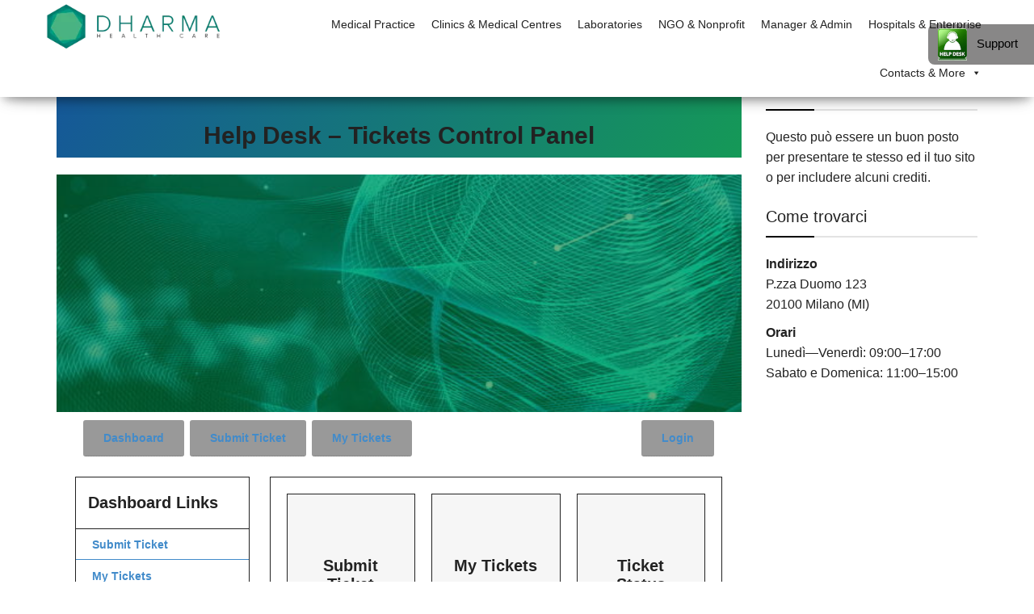

--- FILE ---
content_type: text/html; charset=UTF-8
request_url: https://www.dharmahealthcare.net/en/js-support-ticket-controlpanel/control-panel/
body_size: 20852
content:
<!DOCTYPE html><html lang="en-GB"><head><link data-optimized="2" rel="stylesheet" href="https://www.dharmahealthcare.net/wp-content/litespeed/css/e8c8194e1b3147f83cf537fb4aa53d5c.css?ver=7a582" /><script data-no-optimize="1" type="c2752f465760bd5d9bd537c7-text/javascript">var litespeed_docref=sessionStorage.getItem("litespeed_docref");litespeed_docref&&(Object.defineProperty(document,"referrer",{get:function(){return litespeed_docref}}),sessionStorage.removeItem("litespeed_docref"));</script> <meta http-equiv="content-type" content="text/html; charset=UTF-8" /><meta http-equiv="X-UA-Compatible" content="IE=edge"><meta name="viewport" content="width=device-width, initial-scale=1"><link rel="pingback" href="https://www.dharmahealthcare.net/xmlrpc.php" /><title>Help Desk &#8211; Tickets Control Panel &#8211; Gestionale Software per la Sanità &#8211; Health.NET by Dharma Healthcare</title><meta name='robots' content='max-image-preview:large' /><link rel='dns-prefetch' href='//maxcdn.bootstrapcdn.com' /><link rel='dns-prefetch' href='//use.fontawesome.com' /><link rel='dns-prefetch' href='//fonts.googleapis.com' /><link rel="alternate" type="application/rss+xml" title="Gestionale Software per la Sanità - Health.NET by Dharma Healthcare &raquo; Feed" href="https://www.dharmahealthcare.net/en/feed/" /><link rel="alternate" type="application/rss+xml" title="Gestionale Software per la Sanità - Health.NET by Dharma Healthcare &raquo; Comments Feed" href="https://www.dharmahealthcare.net/en/comments/feed/" /><style id='classic-theme-styles-inline-css' type='text/css'>/*! This file is auto-generated */
.wp-block-button__link{color:#fff;background-color:#32373c;border-radius:9999px;box-shadow:none;text-decoration:none;padding:calc(.667em + 2px) calc(1.333em + 2px);font-size:1.125em}.wp-block-file__button{background:#32373c;color:#fff;text-decoration:none}</style><style id='global-styles-inline-css' type='text/css'>body{--wp--preset--color--black: #000000;--wp--preset--color--cyan-bluish-gray: #abb8c3;--wp--preset--color--white: #ffffff;--wp--preset--color--pale-pink: #f78da7;--wp--preset--color--vivid-red: #cf2e2e;--wp--preset--color--luminous-vivid-orange: #ff6900;--wp--preset--color--luminous-vivid-amber: #fcb900;--wp--preset--color--light-green-cyan: #7bdcb5;--wp--preset--color--vivid-green-cyan: #00d084;--wp--preset--color--pale-cyan-blue: #8ed1fc;--wp--preset--color--vivid-cyan-blue: #0693e3;--wp--preset--color--vivid-purple: #9b51e0;--wp--preset--gradient--vivid-cyan-blue-to-vivid-purple: linear-gradient(135deg,rgba(6,147,227,1) 0%,rgb(155,81,224) 100%);--wp--preset--gradient--light-green-cyan-to-vivid-green-cyan: linear-gradient(135deg,rgb(122,220,180) 0%,rgb(0,208,130) 100%);--wp--preset--gradient--luminous-vivid-amber-to-luminous-vivid-orange: linear-gradient(135deg,rgba(252,185,0,1) 0%,rgba(255,105,0,1) 100%);--wp--preset--gradient--luminous-vivid-orange-to-vivid-red: linear-gradient(135deg,rgba(255,105,0,1) 0%,rgb(207,46,46) 100%);--wp--preset--gradient--very-light-gray-to-cyan-bluish-gray: linear-gradient(135deg,rgb(238,238,238) 0%,rgb(169,184,195) 100%);--wp--preset--gradient--cool-to-warm-spectrum: linear-gradient(135deg,rgb(74,234,220) 0%,rgb(151,120,209) 20%,rgb(207,42,186) 40%,rgb(238,44,130) 60%,rgb(251,105,98) 80%,rgb(254,248,76) 100%);--wp--preset--gradient--blush-light-purple: linear-gradient(135deg,rgb(255,206,236) 0%,rgb(152,150,240) 100%);--wp--preset--gradient--blush-bordeaux: linear-gradient(135deg,rgb(254,205,165) 0%,rgb(254,45,45) 50%,rgb(107,0,62) 100%);--wp--preset--gradient--luminous-dusk: linear-gradient(135deg,rgb(255,203,112) 0%,rgb(199,81,192) 50%,rgb(65,88,208) 100%);--wp--preset--gradient--pale-ocean: linear-gradient(135deg,rgb(255,245,203) 0%,rgb(182,227,212) 50%,rgb(51,167,181) 100%);--wp--preset--gradient--electric-grass: linear-gradient(135deg,rgb(202,248,128) 0%,rgb(113,206,126) 100%);--wp--preset--gradient--midnight: linear-gradient(135deg,rgb(2,3,129) 0%,rgb(40,116,252) 100%);--wp--preset--font-size--small: 13px;--wp--preset--font-size--medium: 20px;--wp--preset--font-size--large: 36px;--wp--preset--font-size--x-large: 42px;--wp--preset--spacing--20: 0.44rem;--wp--preset--spacing--30: 0.67rem;--wp--preset--spacing--40: 1rem;--wp--preset--spacing--50: 1.5rem;--wp--preset--spacing--60: 2.25rem;--wp--preset--spacing--70: 3.38rem;--wp--preset--spacing--80: 5.06rem;--wp--preset--shadow--natural: 6px 6px 9px rgba(0, 0, 0, 0.2);--wp--preset--shadow--deep: 12px 12px 50px rgba(0, 0, 0, 0.4);--wp--preset--shadow--sharp: 6px 6px 0px rgba(0, 0, 0, 0.2);--wp--preset--shadow--outlined: 6px 6px 0px -3px rgba(255, 255, 255, 1), 6px 6px rgba(0, 0, 0, 1);--wp--preset--shadow--crisp: 6px 6px 0px rgba(0, 0, 0, 1);}body .is-layout-flow > .alignleft{float: left;}body .is-layout-flow > .alignright{float: right;}body .is-layout-flow > .aligncenter{margin-left: auto !important;margin-right: auto !important;}body .is-layout-constrained > .alignleft{float: left;}body .is-layout-constrained > .alignright{float: right;}body .is-layout-constrained > .aligncenter{margin-left: auto !important;margin-right: auto !important;}body .is-layout-constrained > :where(:not(.alignleft):not(.alignright):not(.alignfull)){max-width: var(--wp--style--global--content-size);margin-left: auto !important;margin-right: auto !important;}body .is-layout-constrained > .alignwide{max-width: var(--wp--style--global--wide-size);}body .is-layout-flex{display: flex;}body .is-layout-flex > *{margin: 0;}body .is-layout-grid{display: grid;}body .is-layout-grid > *{margin: 0;}.has-black-color{color: var(--wp--preset--color--black) !important;}.has-cyan-bluish-gray-color{color: var(--wp--preset--color--cyan-bluish-gray) !important;}.has-white-color{color: var(--wp--preset--color--white) !important;}.has-pale-pink-color{color: var(--wp--preset--color--pale-pink) !important;}.has-vivid-red-color{color: var(--wp--preset--color--vivid-red) !important;}.has-luminous-vivid-orange-color{color: var(--wp--preset--color--luminous-vivid-orange) !important;}.has-luminous-vivid-amber-color{color: var(--wp--preset--color--luminous-vivid-amber) !important;}.has-light-green-cyan-color{color: var(--wp--preset--color--light-green-cyan) !important;}.has-vivid-green-cyan-color{color: var(--wp--preset--color--vivid-green-cyan) !important;}.has-pale-cyan-blue-color{color: var(--wp--preset--color--pale-cyan-blue) !important;}.has-vivid-cyan-blue-color{color: var(--wp--preset--color--vivid-cyan-blue) !important;}.has-vivid-purple-color{color: var(--wp--preset--color--vivid-purple) !important;}.has-black-background-color{background-color: var(--wp--preset--color--black) !important;}.has-cyan-bluish-gray-background-color{background-color: var(--wp--preset--color--cyan-bluish-gray) !important;}.has-white-background-color{background-color: var(--wp--preset--color--white) !important;}.has-pale-pink-background-color{background-color: var(--wp--preset--color--pale-pink) !important;}.has-vivid-red-background-color{background-color: var(--wp--preset--color--vivid-red) !important;}.has-luminous-vivid-orange-background-color{background-color: var(--wp--preset--color--luminous-vivid-orange) !important;}.has-luminous-vivid-amber-background-color{background-color: var(--wp--preset--color--luminous-vivid-amber) !important;}.has-light-green-cyan-background-color{background-color: var(--wp--preset--color--light-green-cyan) !important;}.has-vivid-green-cyan-background-color{background-color: var(--wp--preset--color--vivid-green-cyan) !important;}.has-pale-cyan-blue-background-color{background-color: var(--wp--preset--color--pale-cyan-blue) !important;}.has-vivid-cyan-blue-background-color{background-color: var(--wp--preset--color--vivid-cyan-blue) !important;}.has-vivid-purple-background-color{background-color: var(--wp--preset--color--vivid-purple) !important;}.has-black-border-color{border-color: var(--wp--preset--color--black) !important;}.has-cyan-bluish-gray-border-color{border-color: var(--wp--preset--color--cyan-bluish-gray) !important;}.has-white-border-color{border-color: var(--wp--preset--color--white) !important;}.has-pale-pink-border-color{border-color: var(--wp--preset--color--pale-pink) !important;}.has-vivid-red-border-color{border-color: var(--wp--preset--color--vivid-red) !important;}.has-luminous-vivid-orange-border-color{border-color: var(--wp--preset--color--luminous-vivid-orange) !important;}.has-luminous-vivid-amber-border-color{border-color: var(--wp--preset--color--luminous-vivid-amber) !important;}.has-light-green-cyan-border-color{border-color: var(--wp--preset--color--light-green-cyan) !important;}.has-vivid-green-cyan-border-color{border-color: var(--wp--preset--color--vivid-green-cyan) !important;}.has-pale-cyan-blue-border-color{border-color: var(--wp--preset--color--pale-cyan-blue) !important;}.has-vivid-cyan-blue-border-color{border-color: var(--wp--preset--color--vivid-cyan-blue) !important;}.has-vivid-purple-border-color{border-color: var(--wp--preset--color--vivid-purple) !important;}.has-vivid-cyan-blue-to-vivid-purple-gradient-background{background: var(--wp--preset--gradient--vivid-cyan-blue-to-vivid-purple) !important;}.has-light-green-cyan-to-vivid-green-cyan-gradient-background{background: var(--wp--preset--gradient--light-green-cyan-to-vivid-green-cyan) !important;}.has-luminous-vivid-amber-to-luminous-vivid-orange-gradient-background{background: var(--wp--preset--gradient--luminous-vivid-amber-to-luminous-vivid-orange) !important;}.has-luminous-vivid-orange-to-vivid-red-gradient-background{background: var(--wp--preset--gradient--luminous-vivid-orange-to-vivid-red) !important;}.has-very-light-gray-to-cyan-bluish-gray-gradient-background{background: var(--wp--preset--gradient--very-light-gray-to-cyan-bluish-gray) !important;}.has-cool-to-warm-spectrum-gradient-background{background: var(--wp--preset--gradient--cool-to-warm-spectrum) !important;}.has-blush-light-purple-gradient-background{background: var(--wp--preset--gradient--blush-light-purple) !important;}.has-blush-bordeaux-gradient-background{background: var(--wp--preset--gradient--blush-bordeaux) !important;}.has-luminous-dusk-gradient-background{background: var(--wp--preset--gradient--luminous-dusk) !important;}.has-pale-ocean-gradient-background{background: var(--wp--preset--gradient--pale-ocean) !important;}.has-electric-grass-gradient-background{background: var(--wp--preset--gradient--electric-grass) !important;}.has-midnight-gradient-background{background: var(--wp--preset--gradient--midnight) !important;}.has-small-font-size{font-size: var(--wp--preset--font-size--small) !important;}.has-medium-font-size{font-size: var(--wp--preset--font-size--medium) !important;}.has-large-font-size{font-size: var(--wp--preset--font-size--large) !important;}.has-x-large-font-size{font-size: var(--wp--preset--font-size--x-large) !important;}
.wp-block-navigation a:where(:not(.wp-element-button)){color: inherit;}
.wp-block-pullquote{font-size: 1.5em;line-height: 1.6;}</style><link rel='stylesheet' id='rdextkc_bootstrap_load-css' href='https://maxcdn.bootstrapcdn.com/bootstrap/3.3.6/css/bootstrap.min.css?ver=6.4.7'  media='all' /><link rel='stylesheet' id='rdextkc_fontawesome_load-css' href='https://use.fontawesome.com/releases/v5.0.10/css/all.css?ver=6.4.7'  media='all' /><style id='ez-toc-inline-css' type='text/css'>div#ez-toc-container .ez-toc-title {font-size: 100%;}div#ez-toc-container .ez-toc-title {font-weight: 400;}div#ez-toc-container ul li {font-size: 95%;}div#ez-toc-container ul li {font-weight: 500;}div#ez-toc-container nav ul ul li {font-size: ;}
.ez-toc-container-direction {direction: ltr;}.ez-toc-counter ul{counter-reset: item ;}.ez-toc-counter nav ul li a::before {content: counters(item, ".", decimal) ". ";display: inline-block;counter-increment: item;flex-grow: 0;flex-shrink: 0;margin-right: .2em; float: left; }.ez-toc-widget-direction {direction: ltr;}.ez-toc-widget-container ul{counter-reset: item ;}.ez-toc-widget-container nav ul li a::before {content: counters(item, ".", decimal) ". ";display: inline-block;counter-increment: item;flex-grow: 0;flex-shrink: 0;margin-right: .2em; float: left; }</style><style id='kirki-styles-envo_business_colors_typography-inline-css' type='text/css'>.site-title a, .site-title a:hover, .transparent-header #site-navigation.shrink .site-title a, .transparent-header #site-navigation.shrink .site-title a:hover, .transparent-header.openNav .site-title a, .transparent-header.openNav .site-title a:hover{font-family:"Roboto Condensed", Helvetica, Arial, sans-serif;font-weight:700;font-style:normal;letter-spacing:0px;color:#000;}p.site-description, .transparent-header #site-navigation.shrink p.site-description, .transparent-header.openNav #site-navigation p.site-description{font-family:"Roboto Condensed", Helvetica, Arial, sans-serif;font-weight:400;font-style:normal;letter-spacing:0px;color:#777777;}#site-navigation, #site-navigation .dropdown-menu, #site-navigation.shrink, .transparent-header #site-navigation.shrink, .transparent-header.openNav #site-navigation{background-color:#fff;}#site-navigation, #site-navigation .navbar-nav > li > a, #site-navigation .dropdown-menu > li > a, .transparent-header #site-navigation.shrink .navbar-nav > li > a, .transparent-header.openNav #site-navigation .navbar-nav > li > a{font-family:"Roboto Condensed", Helvetica, Arial, sans-serif;font-size:16px;font-weight:300;font-style:normal;letter-spacing:0px;text-transform:none;color:#777777;}#site-navigation .navbar-nav > li > a:hover, #site-navigation .dropdown-menu > li > a:hover, #site-navigation.shrink .navbar-nav > li > a:hover{color:#fff;}#site-navigation .navbar-nav > li > a:hover, #site-navigation .dropdown-menu > li > a:hover{background-color:#000;}#site-navigation .navbar-nav > li.active > a, #site-navigation .dropdown-menu > .active > a, #site-navigation.shrink .navbar-nav > li.active > a{color:#fff;}#site-navigation .navbar-nav > li.active > a, #site-navigation .dropdown-menu > .active > a{background-color:#000;}#top-navigation, #top-navigation .dropdown-menu, #top-navigation .navbar-nav > li > a, #top-navigation .dropdown-menu > li > a, #top-navigation .nav .open > a{background-color:#313131;}#top-navigation, #top-navigation .navbar-nav > li > a, #top-navigation .dropdown-menu > li > a, #top-navigation .nav .open > a{font-family:"Roboto Condensed", Helvetica, Arial, sans-serif;font-size:13px;font-weight:300;font-style:normal;letter-spacing:0px;text-transform:none;color:#fff;}#top-navigation .navbar-nav > li > a:hover, #top-navigation .dropdown-menu > li > a:hover, #top-navigation .navbar-nav > li > a:hover, #top-navigation .dropdown-menu > li > a:hover{color:#000!important;background-color:#fff!important;}#top-navigation .navbar-nav > li.active > a, #top-navigation .dropdown-menu > .active > a{color:#000;background-color:#fff;}#footer-navigation, #footer-nav, #footer-navigation .dropdown-menu{background-color:#fff;}#footer-navigation, #footer-navigation .navbar-nav > li > a, #footer-navigation .dropdown-menu > li > a{font-family:"Roboto Condensed", Helvetica, Arial, sans-serif;font-size:16px;font-weight:300;font-style:normal;letter-spacing:0px;text-transform:none;color:#000;}#footer-navigation .navbar-nav > li > a:hover, #footer-navigation .dropdown-menu > li > a:hover{color:#000!important;background-color:#eeeeee!important;}#footer-navigation .navbar-nav > li.active > a, #footer-navigation .dropdown-menu > .active > a{color:#000;background-color:#eeeeee;}.main-container, #breadcrumbs{background-color:#FFFFFF;}a, .woocommerce .woocommerce-breadcrumb a{color:#000;}a:hover, .woocommerce .woocommerce-breadcrumb a:hover{color:#000;}.btn-default, input[type="submit"], input#submit, input#submit:hover, button, a.comment-reply-link, .btn-default:hover, input[type="submit"]:hover, button:hover, a.comment-reply-link:hover{color:#464a4c;}body, .woocommerce .woocommerce-breadcrumb{font-family:"Roboto Condensed", Helvetica, Arial, sans-serif;font-size:14px;font-weight:300;font-style:normal;letter-spacing:0px;line-height:1.6;color:#222222;}.page-header, .page-header a{font-family:"Roboto Condensed", Helvetica, Arial, sans-serif;font-size:30px;font-weight:700;font-style:normal;letter-spacing:0px;line-height:1.2;color:#222222;}#sidebar{background-color:transparent;}#sidebar .widget a{color:#000;}h3.widget-title:after{background-color:#000;}#sidebar .widget a:hover{color:#000;}h3.widget-title{font-family:"Roboto Condensed", Helvetica, Arial, sans-serif;font-size:20px;font-weight:400;font-style:normal;letter-spacing:0px;line-height:1.6;color:#222222;}#sidebar .widget{font-family:"Roboto Condensed", Helvetica, Arial, sans-serif;font-size:16px;font-weight:400;font-style:normal;letter-spacing:0px;line-height:1.6;color:#222222;}#content-footer-section{font-family:"Roboto Condensed", Helvetica, Arial, sans-serif;font-weight:700;font-style:normal;letter-spacing:0px;color:#ffffff;background-color:#1e1e1e;}#content-footer-section h3.widget-title{font-family:"Roboto Condensed", Helvetica, Arial, sans-serif;font-weight:700;font-style:normal;letter-spacing:0px;color:#ffffff;}#content-footer-section a{color:#000;}#content-footer-section h3.widget-title:after{background-color:#000;}#content-footer-section a:hover{color:#000;}.footer-credits{background-color:#fff;color:#404040;}.footer-credits a{color:#000;}.footer-credits a:hover{color:#000;}@media (max-width: 767px){#site-navigation .navbar-nav a, .menu-container{background-color:#fff;}#site-navigation .navbar-nav a:hover{color:#fff!important;background-color:#000!important;}#site-navigation .navbar-nav .active a{color:#fff!important;background-color:#000!important;}}

		
			input:focus, select:focus, button:focus { outline: 0 none; border-color: #000; box-shadow: 0 0 5px #000; }</style> <script  data-cfasync="false" src="https://www.dharmahealthcare.net/wp-includes/js/jquery/jquery.min.js" id="jquery-core-js"></script> <script  data-cfasync="false" src="https://www.dharmahealthcare.net/wp-includes/js/jquery/jquery-migrate.min.js" id="jquery-migrate-js"></script> <script  id="jsst-formvalidator-js-after" type="litespeed/javascript">jQuery.formUtils.LANG={errorTitle:"Form submission failed!",requiredFields:"You have not answered all required fields",badTime:"You have not given a correct time",badEmail:"You have not given a correct e-mail address",badTelephone:"You have not given a correct phone number",badSecurityAnswer:"You have not given a correct answer to the security question",badDate:"You have not given a correct date",lengthBadStart:"The input value must be between ",lengthBadEnd:" characters",lengthTooLongStart:"The input value is longer than ",lengthTooShortStart:"The input value is shorter than ",notConfirmed:"Input values could not be confirmed",badDomain:"Incorrect domain value",badUrl:"The input value is not a correct URL",badCustomVal:"The input value is incorrect",badInt:"The input value was not a correct number",badSecurityNumber:"Your social security number was incorrect",badUKVatAnswer:"Incorrect UK VAT Number",badStrength:"The password isn&#039;t strong enough",badNumberOfSelectedOptionsStart:"You have to choose at least ",badNumberOfSelectedOptionsEnd:" answers",badAlphaNumeric:"The input value can only contain alphanumeric characters ",badAlphaNumericExtra:" and ",wrongFileSize:"The file you are trying to upload is too large",wrongFileType:"The file you are trying to upload is of the wrong type",groupCheckedRangeStart:"Please choose between ",groupCheckedTooFewStart:"Please choose at least ",groupCheckedTooManyStart:"Please choose a maximum of ",groupCheckedEnd:" item(s)",badCreditCard:"The credit card number is not correct",badCVV:"The CVV number was not correct"}</script> <link rel="https://api.w.org/" href="https://www.dharmahealthcare.net/wp-json/" /><link rel="alternate" type="application/json" href="https://www.dharmahealthcare.net/wp-json/wp/v2/pages/1854" /><link rel="EditURI" type="application/rsd+xml" title="RSD" href="https://www.dharmahealthcare.net/xmlrpc.php?rsd" /><meta name="generator" content="WordPress 6.4.7" /><link rel="canonical" href="https://www.dharmahealthcare.net/en/js-support-ticket-controlpanel/" /><link rel='shortlink' href='https://www.dharmahealthcare.net/?p=1854' />
<style id="custom-logo-css" type="text/css">.site-title, .site-description {
				position: absolute;
				clip: rect(1px, 1px, 1px, 1px);
			}</style><link rel="alternate" type="application/json+oembed" href="https://www.dharmahealthcare.net/wp-json/oembed/1.0/embed?url=https%3A%2F%2Fwww.dharmahealthcare.net%2Fen%2Fjs-support-ticket-controlpanel%2F" /><link rel="alternate" type="text/xml+oembed" href="https://www.dharmahealthcare.net/wp-json/oembed/1.0/embed?url=https%3A%2F%2Fwww.dharmahealthcare.net%2Fen%2Fjs-support-ticket-controlpanel%2F&#038;format=xml" /> <script type="text/javascript" data-cfasync="false">__ARMAJAXURL = "https://www.dharmahealthcare.net/wp-admin/admin-ajax.php";__ARMVIEWURL = "https://www.dharmahealthcare.net/wp-content/plugins/armember/core/views";__ARMIMAGEURL = "https://www.dharmahealthcare.net/wp-content/plugins/armember/images";__ARMISADMIN = [];__ARMSITEURL = "https://www.dharmahealthcare.net";arm_activatelicense_msg="Please Activate ARMember License";arm_nolicense_msg= "Please Activate ARMember License.";loadActivityError = "There is an error while loading activities, please try again.";pinterestPermissionError = "The user has not grant permissions or closed the pop-up";pinterestError = "Oops, there was a problem for getting account information";clickToCopyError = "There is an error while copying, please try again";fbUserLoginError = "User has cancelled login or did not fully authorize.";closeAccountError = "There is an error while closing account, please try again.";invalidFileTypeError = "Sorry, this file type is not permitted for security reasons.";fileSizeError = "File is not allowed larger than {SIZE}.";fileUploadError = "There is an error in uploading file, Please try again.";coverRemoveConfirm = "Are you sure you want to remove cover photo?";profileRemoveConfirm = "Are you sure you want to remove profile photo?";errorPerformingAction = "There is an error while performing this action, please try again.";userSubscriptionCancel = "User&#039;s subscription has been canceled";ARM_Loding = "Loading..";Post_Publish ="After certain time of post is published";Post_Modify ="After certain time of post is modified";wentwrong ="Sorry, Something went wrong. Please try again.";bulkActionError = "Please select valid action.";bulkRecordsError ="Please select one or more records.";clearLoginAttempts ="Login attempts cleared successfully.";clearLoginHistory ="Login History cleared successfully.";nopasswordforimport ="Password can not be left blank.";delBadgeSuccess ="Badge has been deleted successfully.";delBadgeError ="There is an error while deleting Badge, please try again.";delAchievementBadgeSuccess ="Achievement badges has been deleted successfully.";delAchievementBadgeError ="There is an error while deleting achievement badges, please try again.";addUserAchievementSuccess ="User Achievement Added Successfully.";delUserBadgeSuccess ="User badge has been deleted successfully.";delUserBadgeError ="There is an error while deleting user badge, please try again.";delPlansSuccess ="Plan(s) has been deleted successfully.";delPlansError ="There is an error while deleting Plan(s), please try again.";delPlanError ="There is an error while deleting Plan, please try again.";stripePlanIDWarning ="If you leave this field blank, stripe will not be available in setup for recurring plan(s).";delSetupsSuccess ="Setup(s) has been deleted successfully.";delSetupsError ="There is an error while deleting Setup(s), please try again.";delSetupSuccess ="Setup has been deleted successfully.";delSetupError ="There is an error while deleting Setup, please try again.";delFormSetSuccess ="Form Set Deleted Successfully.";delFormSetError ="There is an error while deleting form set, please try again.";delFormSuccess ="Form deleted successfully.";delFormError ="There is an error while deleting form, please try again.";delRuleSuccess ="Rule has been deleted successfully.";delRuleError ="There is an error while deleting Rule, please try again.";delRulesSuccess ="Rule(s) has been deleted successfully.";delRulesError ="There is an error while deleting Rule(s), please try again.";prevTransactionError ="There is an error while generating preview of transaction detail, Please try again.";invoiceTransactionError ="There is an error while generating invoice of transaction detail, Please try again.";prevMemberDetailError ="There is an error while generating preview of members detail, Please try again.";prevMemberActivityError ="There is an error while displaying members activities detail, Please try again.";prevCustomCssError ="There is an error while displaying ARMember CSS Class Information, Please Try Again.";prevImportMemberDetailError ="Please upload appropriate file to import users.";delTransactionSuccess ="Transaction has been deleted successfully.";cancelSubscriptionSuccess ="Subscription has been canceled successfully.";delTransactionsSuccess ="Transaction(s) has been deleted successfully.";delAutoMessageSuccess ="Message has been deleted successfully.";delAutoMessageError ="There is an error while deleting Message, please try again.";delAutoMessagesSuccess ="Message(s) has been deleted successfully.";delAutoMessagesError ="There is an error while deleting Message(s), please try again.";delCouponSuccess ="Coupon has been deleted successfully.";delCouponError ="There is an error while deleting Coupon, please try again.";delCouponsSuccess ="Coupon(s) has been deleted successfully.";delCouponsError ="There is an error while deleting Coupon(s), please try again.";saveSettingsSuccess ="Settings has been saved successfully.";saveSettingsError ="There is an error while updating settings, please try again.";saveDefaultRuleSuccess ="Default Rules Saved Successfully.";saveDefaultRuleError ="There is an error while updating rules, please try again.";saveOptInsSuccess ="Opt-ins Settings Saved Successfully.";saveOptInsError ="There is an error while updating opt-ins settings, please try again.";delOptInsConfirm ="Are you sure to delete configuration?";delMemberActivityError ="There is an error while deleting member activities, please try again.";noTemplateError ="Template not found.";saveTemplateSuccess ="Template options has been saved successfully.";saveTemplateError ="There is an error while updating template options, please try again.";prevTemplateError ="There is an error while generating preview of template, Please try again.";addTemplateSuccess ="Template has been added successfully.";addTemplateError ="There is an error while adding template, please try again.";delTemplateSuccess ="Template has been deleted successfully.";delTemplateError ="There is an error while deleting template, please try again.";saveEmailTemplateSuccess ="Email Template Updated Successfully.";saveAutoMessageSuccess ="Message Updated Successfully.";saveBadgeSuccess ="Badges Updated Successfully.";addAchievementSuccess ="Achievements Added Successfully.";saveAchievementSuccess ="Achievements Updated Successfully.";addDripRuleSuccess ="Rule Added Successfully.";saveDripRuleSuccess ="Rule updated Successfully.";pastDateError ="Cannot Set Past Dates.";pastStartDateError ="Start date can not be earlier than current date.";pastExpireDateError ="Expire date can not be earlier than current date.";couponExpireDateError ="Expire date can not be earlier than start date.";uniqueformsetname ="This Set Name is already exist.";uniquesignupformname ="This Form Name is already exist.";installAddonError ="There is an error while installing addon, Please try again.";installAddonSuccess ="Addon installed successfully.";activeAddonError ="There is an error while activating addon, Please try again.";activeAddonSuccess ="Addon activated successfully.";deactiveAddonSuccess ="Addon deactivated successfully.";confirmCancelSubscription ="Are you sure you want to cancel subscription?";errorPerformingAction ="There is an error while performing this action, please try again.";arm_nothing_found ="Oops, nothing found.";delPaidPostSuccess ="Paid Post has been deleted successfully.";delPaidPostError ="There is an error while deleting Paid Post, please try again.";armEditCurrency ="Edit";armCustomCurrency ="Custom Currency";armFileViewFileTxt ="View File";armEnabledPayPerPost ="";REMOVEPAIDPOSTMESSAGE = "You cannot remove all paid post.";ARMCYCLELABEL = "Label";LABELERROR = "Label should not be blank"</script><script type="litespeed/javascript">var kc_script_data={ajax_url:"https://www.dharmahealthcare.net/wp-admin/admin-ajax.php"}</script><script type="litespeed/javascript" data-src="//www.dharmahealthcare.net/?wordfence_syncAttackData=1768590905.6852"></script><link rel="icon" href="https://www.dharmahealthcare.net/wp-content/uploads/2019/12/symbolPNG-300-150x150.png" sizes="32x32" /><link rel="icon" href="https://www.dharmahealthcare.net/wp-content/uploads/2019/12/symbolPNG-300-300x300.png" sizes="192x192" /><link rel="apple-touch-icon" href="https://www.dharmahealthcare.net/wp-content/uploads/2019/12/symbolPNG-300-300x300.png" /><meta name="msapplication-TileImage" content="https://www.dharmahealthcare.net/wp-content/uploads/2019/12/symbolPNG-300-300x300.png" /><style type="text/css" id="wp-custom-css">.site-branding-logo{
    padding-left:2px;
    padding-top:2px;
    padding-bottom:2px;
}

#site-navigation.shrink 
.mega-toggle-block-1 
.mega-toggle-label 
{
    color: #000;
    font-size: 14px;
}

#site-navigation.shrink 
.mega-toggle-block-1:after 
{
    color: #000;
}

i.fa-user-md {
    color: #ffc70f;
}
i.fa-medkit {
    color: #9a2426;
}
i.et-beaker {
    color: #328cd2;
}
i.my-icon-001-beaker {
    color: #328cd2;
  text-align: left;
margin-right: 0;
}
i.et-global {
    color: #de683a;
}
i.my-icon-003-global {
    color: #de683a;
}
i.sl-graph {
    color: #005675;
}
i.fa-chart-line {
    color: #005675;
}
i.fa-hospital-symbol {
    color: #24a060;
}</style> <script type="c2752f465760bd5d9bd537c7-text/javascript"></script><style type="text/css" id="kc-css-general">.kc-off-notice{display: inline-block !important;}.kc-container{max-width:1170px;}</style><style type="text/css" id="kc-css-render">@media only screen and (min-width:1000px) and (max-width:5000px){body.kc-css-system .kc-css-647157{width:100%;}body.kc-css-system .kc-css-98182{width:49.8%;}body.kc-css-system .kc-css-190354{width:25.26%;}body.kc-css-system .kc-css-330280{width:24.86%;}}body.kc-css-system .kc-css-451482{background:linear-gradient(rgba(0, 120, 40, 0.50), rgba(0, 120, 40, 0.65)), transparent url(https://www.dharmahealthcare.net/wp-admin/admin-ajax.php?action=kc_get_thumbn&type=filter_url&id=%2Fwp-content%2Fuploads%2F2020%2F04%2Fcompany2.jpg) center center/cover no-repeat scroll;padding-top:100px;padding-bottom:40px;}body.kc-css-system .kc-css-62221 ,body.kc-css-system .kc-css-62221 p{color:#ffffff;font-family:Roboto;font-size:24px;font-weight:300;text-align:left;letter-spacing:-1px;}body.kc-css-system .kc-css-874857 ,body.kc-css-system .kc-css-874857 p{color:#ffffff;font-family:Roboto;font-size:60px;font-weight:300;text-align:left;}body.kc-css-system .kc-css-734665{background:linear-gradient(#000000, rgba(0, 120, 50, 0.65), rgba(0, 120, 80, 0.55)), rgba(0, 120, 50, 0.85) url(https://www.dharmahealthcare.net/wp-admin/admin-ajax.php?action=kc_get_thumbn&type=filter_url&id=%2Fwp-content%2Fuploads%2F2020%2F01%2Fcity-2-1024x448.jpg) center center/cover no-repeat scroll;padding-top:60px;padding-bottom:60px;}body.kc-css-system .kc-css-470279.kc_title,body.kc-css-system .kc-css-470279 .kc_title,body.kc-css-system .kc-css-470279 .kc_title a.kc_title_link{color:#ffffff;font-size:18px;font-weight:600;text-transform:uppercase;margin-bottom:30px;}body.kc-css-system .kc-css-827289 .kc_button{color:#ffffff;background-color:rgba(255, 255, 255, 0);font-size:18px;font-weight:300;text-transform:uppercase;border:1px solid #ffffff;border-radius:29px 29px 29px 29px;padding:5px 30px 5px 30px;margin-top:9px;}body.kc-css-system .kc-css-827289{text-align:center;}body.kc-css-system .kc-css-827289{margin-top:0px;}body.kc-css-system .kc-css-958568 i{color:#ffffff;font-size:36px;}body.kc-css-system .kc-css-958568 a{background-color:rgba(255, 255, 255, 0);border:1px solid #ffffff;border-radius:25px 25px 25px 25px;}body.kc-css-system .kc-css-789040.kc_title,body.kc-css-system .kc-css-789040 .kc_title,body.kc-css-system .kc-css-789040 .kc_title a.kc_title_link{color:#ffffff;font-size:18px;font-weight:600;text-transform:uppercase;margin-bottom:30px;}body.kc-css-system .kc-css-93349 ,body.kc-css-system .kc-css-93349 p{color:#ffffff;font-size:18px;font-style:italic;font-weight:600;text-transform:capitalize;}body.kc-css-system .kc-css-651148.kc_title,body.kc-css-system .kc-css-651148 .kc_title,body.kc-css-system .kc-css-651148 .kc_title a.kc_title_link{color:#ffffff;font-size:18px;font-weight:600;text-transform:uppercase;margin-bottom:30px;}body.kc-css-system .kc-css-155679 .content-title{color:#ffffff;font-size:18px;font-weight:300;text-transform:none;padding-top:3px;}body.kc-css-system .kc-css-155679 .content-icon i{color:#ffffff;font-size:13px;}body.kc-css-system .kc-css-584711 .content-title{color:#ffffff;font-size:18px;font-weight:300;text-transform:none;padding-top:3px;}body.kc-css-system .kc-css-584711 .content-icon i{color:#ffffff;font-size:13px;}body.kc-css-system .kc-css-813825 .content-title{color:#ffffff;font-size:18px;font-weight:300;text-transform:none;padding-top:3px;}body.kc-css-system .kc-css-813825 .content-icon i{color:#ffffff;font-size:13px;}body.kc-css-system .kc-css-217111 .content-title{color:#ffffff;font-size:18px;font-weight:300;text-transform:none;padding-top:3px;}body.kc-css-system .kc-css-217111 .content-icon i{color:#ffffff;font-size:13px;}@media only screen and (max-width:479px){body.kc-css-system .kc-css-62221 ,body.kc-css-system .kc-css-62221 p{font-size:26px;}body.kc-css-system .kc-css-874857 ,body.kc-css-system .kc-css-874857 p{font-size:40px;line-height:44px;font-weight:400;}}</style><style type="text/css">/** Mega Menu CSS: fs **/</style></head><body id="blog" class="page-template-default page page-id-1854 wp-custom-logo kingcomposer kc-css-system mega-menu-main-menu top-menu-on"><div class="main-menu"><nav id="site-navigation" class="navbar navbar-default navbar-fixed-top"><div class="container"><div class="navbar-header"><div class="site-header" ><div class="site-branding-logo">
<a href="https://www.dharmahealthcare.net/en/" class="custom-logo-link" rel="home"><img data-lazyloaded="1" src="[data-uri]" width="283" height="77" data-src="https://www.dharmahealthcare.net/wp-content/uploads/2020/01/cropped-site-logo.png.webp" class="custom-logo" alt="Gestionale Software per la Sanità &#8211; Health.NET by Dharma Healthcare" decoding="async" /></a></div><div class="site-branding-text navbar-brand"><p class="site-title"><a href="https://www.dharmahealthcare.net/en/" rel="home">Gestionale Software per la Sanità &#8211; Health.NET by Dharma Healthcare</a></p><p class="site-description">
Presentiamo il nostro gestionale software per la sanità &#8211; Adatto ad ogni realtà lavorativa che gestisce pazienti, dal singolo medico specialista alla clinica. Scopri di più</p></div></div></div><div id="mega-menu-wrap-main_menu" class="mega-menu-wrap"><div class="mega-menu-toggle"><div class="mega-toggle-blocks-left"></div><div class="mega-toggle-blocks-center"></div><div class="mega-toggle-blocks-right"><div class='mega-toggle-block mega-menu-toggle-block mega-toggle-block-1' id='mega-toggle-block-1' tabindex='0'><span class='mega-toggle-label' role='button' aria-expanded='false'><span class='mega-toggle-label-closed'>MENU</span><span class='mega-toggle-label-open'>MENU</span></span></div></div></div><ul id="mega-menu-main_menu" class="mega-menu max-mega-menu mega-menu-horizontal mega-no-js" data-event="hover_intent" data-effect="fade_up" data-effect-speed="200" data-effect-mobile="slide" data-effect-speed-mobile="200" data-mobile-force-width="false" data-second-click="go" data-document-click="collapse" data-vertical-behaviour="standard" data-breakpoint="768" data-unbind="true" data-mobile-state="collapse_all" data-hover-intent-timeout="300" data-hover-intent-interval="100"><li class='mega-menu-item mega-menu-item-type-post_type mega-menu-item-object-page mega-align-bottom-left mega-menu-flyout mega-menu-item-865' id='mega-menu-item-865'><a class="mega-menu-link" href="https://www.dharmahealthcare.net/en/healthcare/software-medical-practice/" tabindex="0">Medical Practice</a></li><li class='mega-menu-item mega-menu-item-type-post_type mega-menu-item-object-page mega-align-bottom-left mega-menu-flyout mega-menu-item-1088' id='mega-menu-item-1088'><a class="mega-menu-link" href="https://www.dharmahealthcare.net/en/healthcare/medical-clinical-software/" tabindex="0">Clinics & Medical Centres</a></li><li class='mega-menu-item mega-menu-item-type-post_type mega-menu-item-object-page mega-align-bottom-left mega-menu-flyout mega-menu-item-1121' id='mega-menu-item-1121'><a class="mega-menu-link" href="https://www.dharmahealthcare.net/en/healthcare/lims-software-laboratory/" tabindex="0">Laboratories</a></li><li class='mega-menu-item mega-menu-item-type-post_type mega-menu-item-object-page mega-align-bottom-left mega-menu-flyout mega-menu-item-1269' id='mega-menu-item-1269'><a class="mega-menu-link" href="https://www.dharmahealthcare.net/en/healthcare/ngo-non-profit-programs/" tabindex="0">NGO & Nonprofit</a></li><li class='mega-menu-item mega-menu-item-type-post_type mega-menu-item-object-page mega-align-bottom-left mega-menu-flyout mega-menu-item-1303' id='mega-menu-item-1303'><a class="mega-menu-link" href="https://www.dharmahealthcare.net/en/healthcare/healthcare-management/" tabindex="0">Manager & Admin</a></li><li class='mega-menu-item mega-menu-item-type-post_type mega-menu-item-object-page mega-align-bottom-left mega-menu-flyout mega-menu-item-1435' id='mega-menu-item-1435'><a class="mega-menu-link" href="https://www.dharmahealthcare.net/en/healthcare/hospitals-and-enterprise/" tabindex="0">Hospitals & Enterprise</a></li><li class='mega-menu-item mega-menu-item-type-post_type mega-menu-item-object-page mega-menu-item-has-children mega-align-bottom-left mega-menu-flyout mega-menu-item-1901' id='mega-menu-item-1901'><a class="mega-menu-link" href="https://www.dharmahealthcare.net/en/healthcare/info-contacts/" aria-haspopup="true" aria-expanded="false" tabindex="0">Contacts & More<span class="mega-indicator"></span></a><ul class="mega-sub-menu"><li class='mega-menu-item mega-menu-item-type-post_type mega-menu-item-object-page mega-menu-item-1905' id='mega-menu-item-1905'><a class="mega-menu-link" href="https://www.dharmahealthcare.net/en/healthcare/info-contacts/">Info and Contacts</a></li><li class='mega-menu-item mega-menu-item-type-post_type mega-menu-item-object-page mega-menu-item-1994' id='mega-menu-item-1994'><a class="mega-menu-link" href="https://www.dharmahealthcare.net/en/help-desk/">Help Desk</a></li></ul></li></ul></div></div><div class="teafields-site-search"><form role="search" method="get" id="searchform" class="searchform" action="https://www.dharmahealthcare.net/en/"><div>
<label class="screen-reader-text" for="s">Search for:</label>
<input type="text" value="" name="s" id="s" />
<input type="submit" id="searchsubmit" value="Search" /></div></form></div> <script type="litespeed/javascript">jQuery(document).ready(function($){$('#site-navigation a[href*="#search"]').on('click',function(){$('.teafields-site-search').slideToggle("slow");return!1})})</script> </nav></div><div class="container main-container" role="main"><div class="page-area"><div class="row"><article class="main-content-area col-md-9"><div class="post-1854 page type-page status-publish hentry"><div class="main-content-page"><header><h1 class="entry-title page-header">
Help Desk &#8211; Tickets Control Panel</h1>
<time class="posted-on published" datetime="2020-04-08"></time></header><div class="entry-content"><div class="kc_clfw"></div><section data-kc-parallax="true" class="kc-elm kc-css-451482 kc_row"><div class="kc-row-container  kc-container"><div class="kc-wrap-columns"><div class="kc-elm kc-css-647157 kc_col-sm-12 kc_column kc_col-sm-12"><div class="kc-col-container"><div class="kc-elm kc-css-62221 kc-animated kc-animate-eff-fadeInUp kc_text_block"><p>Dharma Healthcare</p></div><div class="kc-elm kc-css-874857 kc-animated kc-animate-eff-fadeInUp kc_text_block"><p><span style="font-style: inherit;">Help Desk &#8211; Ticketing</span></p></div></div></div></div></div></section><section class="kc-elm kc-css-403233 kc_row"><div class="kc-row-container  kc-container"><div class="kc-wrap-columns"><div class="kc-elm kc-css-673623 kc_col-sm-12 kc_column kc_col-sm-12"><div class="kc-col-container"><div class="jsst-main-up-wrapper"><div id="jsst-header-main-wrapper"><div id="jsst-header" class=""><div id="jsst-tabs-wrp" class=""><span class="jsst-header-tab js-ticket-homeclass"><a class="js-cp-menu-link" href="https://www.dharmahealthcare.net/en/js-support-ticket-controlpanel/control-panel">Dashboard</a></span><span class="jsst-header-tab js-ticket-openticketclass"><a class="js-cp-menu-link" href="https://www.dharmahealthcare.net/en/js-support-ticket-controlpanel/add-ticket">Submit Ticket</a></span><span class="jsst-header-tab js-ticket-myticket"><a class="js-cp-menu-link" href="https://www.dharmahealthcare.net/en/js-support-ticket-controlpanel/my-tickets">My Tickets</a></span><span class="jsst-header-tab js-ticket-loginlogoutclass"><a class="js-cp-menu-link" href="https://www.dharmahealthcare.net/en/js-support-ticket-controlpanel/login">Login</a></span></div></div></div><div class="js-cp-main-wrp"><div class="js-cp-left"><div id="js-dash-menu-link-wrp"><div class="js-section-heading">Dashboard Links</div><div class="js-menu-links-wrp">
<a class="js-col-xs-12 js-col-sm-6 js-col-md-4 js-ticket-dash-menu" href="https://www.dharmahealthcare.net/en/js-support-ticket-controlpanel/add-ticket">
<span class="js-ticket-dash-menu-icon">
<img decoding="async" class="lazy js-ticket-dash-menu-img" alt="menu-link-image" src="https://www.dharmahealthcare.net/wp-content/themes/envo-business/img/placeholder.png" data-src="https://www.dharmahealthcare.net/wp-content/plugins/js-support-ticket/includes/images/left-icons/menu/add-ticket.png" /><noscript><img decoding="async" class="js-ticket-dash-menu-img" alt="menu-link-image" src="https://www.dharmahealthcare.net/wp-content/plugins/js-support-ticket/includes/images/left-icons/menu/add-ticket.png" /></noscript>
</span>
<span class="js-ticket-dash-menu-text">Submit Ticket</span>
</a>
<a class="js-col-xs-12 js-col-sm-6 js-col-md-4 js-ticket-dash-menu" href="https://www.dharmahealthcare.net/en/js-support-ticket-controlpanel/my-tickets">
<span class="js-ticket-dash-menu-icon">
<img decoding="async" class="lazy js-ticket-dash-menu-img" alt="menu-link-image" src="https://www.dharmahealthcare.net/wp-content/themes/envo-business/img/placeholder.png" data-src="https://www.dharmahealthcare.net/wp-content/plugins/js-support-ticket/includes/images/left-icons/menu/tickets.png" /><noscript><img decoding="async" class="js-ticket-dash-menu-img" alt="menu-link-image" src="https://www.dharmahealthcare.net/wp-content/plugins/js-support-ticket/includes/images/left-icons/menu/tickets.png" /></noscript>
</span>
<span class="js-ticket-dash-menu-text">My Tickets</span>
</a>
<a class="js-col-xs-12 js-col-sm-6 js-col-md-4 js-ticket-dash-menu" href="https://www.dharmahealthcare.net/en/js-support-ticket-controlpanel/ticket-status">
<span class="js-ticket-dash-menu-icon">
<img decoding="async" class="lazy js-ticket-dash-menu-img" alt="menu-link-image" src="https://www.dharmahealthcare.net/wp-content/themes/envo-business/img/placeholder.png" data-src="https://www.dharmahealthcare.net/wp-content/plugins/js-support-ticket/includes/images/left-icons/menu/ticket-status.png" /><noscript><img decoding="async" class="js-ticket-dash-menu-img" alt="menu-link-image" src="https://www.dharmahealthcare.net/wp-content/plugins/js-support-ticket/includes/images/left-icons/menu/ticket-status.png" /></noscript>
</span>
<span class="js-ticket-dash-menu-text">Ticket Status</span>
</a>
<a class="js-col-xs-12 js-col-sm-6 js-col-md-4 js-ticket-dash-menu" href="https://www.dharmahealthcare.net/en/js-support-ticket-controlpanel/gdpr-data-compliance-actions">
<span class="js-ticket-dash-menu-icon">
<img decoding="async" class="lazy js-ticket-dash-menu-img" alt="menu-link-image" src="https://www.dharmahealthcare.net/wp-content/themes/envo-business/img/placeholder.png" data-src="https://www.dharmahealthcare.net/wp-content/plugins/js-support-ticket/includes/images/left-icons/menu/user-data.png" /><noscript><img decoding="async" class="js-ticket-dash-menu-img" alt="menu-link-image" src="https://www.dharmahealthcare.net/wp-content/plugins/js-support-ticket/includes/images/left-icons/menu/user-data.png" /></noscript>
</span>
<span class="js-ticket-dash-menu-text">User Data</span>
</a>
<a class="js-col-xs-12 js-col-sm-6 js-col-md-4 js-ticket-dash-menu" href="https://www.dharmahealthcare.net/en/js-support-ticket-controlpanel/login">
<span class="js-ticket-dash-menu-icon">
<img decoding="async" class="lazy js-ticket-dash-menu-img" alt="menu-link-image" src="https://www.dharmahealthcare.net/wp-content/themes/envo-business/img/placeholder.png" data-src="https://www.dharmahealthcare.net/wp-content/plugins/js-support-ticket/includes/images/left-icons/menu/login.png" /><noscript><img decoding="async" class="js-ticket-dash-menu-img" alt="menu-link-image" src="https://www.dharmahealthcare.net/wp-content/plugins/js-support-ticket/includes/images/left-icons/menu/login.png" /></noscript>
</span>
<span class="js-ticket-dash-menu-text">Log In</span>
</a></div></div></div><div class="js-cp-right"><div class="js-support-ticket-cont"><div class="js-support-ticket-box">
<img decoding="async" src="https://www.dharmahealthcare.net/wp-content/themes/envo-business/img/placeholder.png" class="lazy" data-src="https://www.dharmahealthcare.net/wp-content/plugins/js-support-ticket/includes/images/dashboard/add-ticket.png" alt="Create Ticket" /><noscript><img decoding="async" src="https://www.dharmahealthcare.net/wp-content/plugins/js-support-ticket/includes/images/dashboard/add-ticket.png" alt="Create Ticket" /></noscript><div class="js-support-ticket-title">
Submit Ticket</div><div class="js-support-ticket-desc">
Submit ticket</div>
<a  href="https://www.dharmahealthcare.net/en/js-support-ticket-controlpanel/add-ticket" class="js-support-ticket-btn">
Submit Ticket                    </a></div><div class="js-support-ticket-box">
<img decoding="async" src="https://www.dharmahealthcare.net/wp-content/themes/envo-business/img/placeholder.png" class="lazy" data-src="https://www.dharmahealthcare.net/wp-content/plugins/js-support-ticket/includes/images/dashboard/my-tickets.png" alt="my ticket" /><noscript><img decoding="async" src="https://www.dharmahealthcare.net/wp-content/plugins/js-support-ticket/includes/images/dashboard/my-tickets.png" alt="my ticket" /></noscript><div class="js-support-ticket-title">
My Tickets</div><div class="js-support-ticket-desc">
View all the created tickets</div>
<a href="https://www.dharmahealthcare.net/en/js-support-ticket-controlpanel/my-tickets" class="js-support-ticket-btn">
My Tickets                    </a></div><div class="js-support-ticket-box">
<img decoding="async" src="https://www.dharmahealthcare.net/wp-content/themes/envo-business/img/placeholder.png" class="lazy" data-src="https://www.dharmahealthcare.net/wp-content/plugins/js-support-ticket/includes/images/dashboard/ticket-status.png" alt="Ticket Status" /><noscript><img decoding="async" src="https://www.dharmahealthcare.net/wp-content/plugins/js-support-ticket/includes/images/dashboard/ticket-status.png" alt="Ticket Status" /></noscript><div class="js-support-ticket-title">
Ticket Status</div><div class="js-support-ticket-desc">
your ticket status</div>
<a href="https://www.dharmahealthcare.net/en/js-support-ticket-controlpanel/ticket-status" class="js-support-ticket-btn">
Ticket Status                    </a></div></div></div></div><div id="js-ticket-main-black-background" style="display:none;"></div><div id="js-ticket-main-popup" style="display:none;">
<span id="js-ticket-popup-title"></span>
<span id="js-ticket-popup-close-button"><img decoding="async" alt="image" src="https://www.dharmahealthcare.net/wp-content/themes/envo-business/img/placeholder.png" class="lazy" data-src="https://www.dharmahealthcare.net/wp-content/plugins/js-support-ticket/includes/images/close-icon-white.png" /><noscript><img decoding="async" alt="image" src="https://www.dharmahealthcare.net/wp-content/plugins/js-support-ticket/includes/images/close-icon-white.png" /></noscript></span><div id="js-ticket-main-content"></div><div id="js-ticket-main-downloadallbtn"></div></div></div></div></div></div></div></section><section data-kc-parallax="true" class="kc-elm kc-css-734665 kc_row"><div class="kc-row-container  kc-container"><div class="kc-wrap-columns"><div class="kc-elm kc-css-98182 kc_col-sm-6 kc_column kc_col-sm-6"><div class="kc-col-container"><div class="kc-elm kc-css-470279 kc-title-wrap "><h3 class="kc_title"><span class="ez-toc-section" id="Dharma_Healthcare"></span>Dharma Healthcare<span class="ez-toc-section-end"></span></h3></div><div class="kc-elm kc-css-931253 kc_shortcode kc_single_image"><img decoding="async" src="https://www.dharmahealthcare.net/wp-content/themes/envo-business/img/placeholder.png" data-src="https://www.dharmahealthcare.net/wp-content/uploads/2020/01/site-logo.png.webp" class="lazy " alt="" /><noscript><img decoding="async" src="https://www.dharmahealthcare.net/wp-content/uploads/2020/01/site-logo.png.webp" class="" alt="" /></noscript></div><div class="kc-elm kc-css-827289">
<a class="kc_button" href="https://www.dharmahealthcare.net/wordpress/en/go-eng/info-contacts/" target="_self" title="Info &amp; Contacts" onclick="if (!window.__cfRLUnblockHandlers) return false; " data-cf-modified-c2752f465760bd5d9bd537c7-="">
Details	</a></div><div class="kc-elm kc-css-958568 kc-multi-icons-wrapper">
<a href="https://www.facebook.com/DharmaHealthCareOfficial/" target="_self" title="Dharma Healthcare - Facebook Page" class="multi-icons-link multi-iconsfab-facebook-f">
<i class="fab-facebook-f"></i>
</a><a href="https://www.youtube.com/user/dharmahealthcare" target="_self" title="Dharma Healthcare - Youtube Channel" class="multi-icons-link multi-iconsfab-youtube">
<i class="fab-youtube"></i>
</a></div></div></div><div class="kc-elm kc-css-190354 kc_col-sm-3 kc_column kc_col-sm-3"><div class="kc-col-container"><div class="kc-elm kc-css-789040 kc-title-wrap "><h3 class="kc_title"><span class="ez-toc-section" id="Our_Features"></span>Our Features<span class="ez-toc-section-end"></span></h3></div><div class="kc-elm kc-css-93349 kc_text_block"><ul><li>Into Healthcare for years</li><li>Reliable full Support</li><li>Technologies</li><li>Pricing</li><li>All in one Solution</li><li>Worldwide partnerships</li></ul></div></div></div><div class="kc-elm kc-css-330280 kc_col-sm-3 kc_column kc_col-sm-3"><div class="kc-col-container"><div class="kc-elm kc-css-651148 kc-title-wrap "><h3 class="kc_title"><span class="ez-toc-section" id="Contact_Us"></span>Contact Us<span class="ez-toc-section-end"></span></h3></div><div class="kc-elm kc-css-155679 kc-feature-boxes kc-fb-layout-3"><div class="content-icon"><i class="et-map"></i></div><div class="box-right"><div class="content-title">Headquarter in Rome</div></div></div><div class="kc-elm kc-css-584711 kc-feature-boxes kc-fb-layout-3"><div class="content-icon"><i class="sl-phone"></i></div><div class="box-right"><div class="content-title">+39 (0)6 99 70 99 35</div></div></div><div class="kc-elm kc-css-813825 kc-feature-boxes kc-fb-layout-3"><div class="content-icon"><i class="et-envelope"></i></div><div class="box-right"><div class="content-title"><a href="/cdn-cgi/l/email-protection" class="__cf_email__" data-cfemail="741d1a121b34101c150619151c111518001c171506115a1a1100">[email&#160;protected]</a></div></div></div><div class="kc-elm kc-css-217111 kc-feature-boxes kc-fb-layout-3"><div class="content-icon"><i class="et-clock"></i></div><div class="box-right"><div class="content-title">Mon - Fri: 9:00 - 17:00</div></div></div></div></div></div></div></section><div id="ez-toc-container" class="ez-toc-v2_0_62 counter-hierarchy ez-toc-counter ez-toc-grey ez-toc-container-direction"><p class="ez-toc-title">Table of Contents</p>
<label for="ez-toc-cssicon-toggle-item-696a8e39b4ede" class="ez-toc-cssicon-toggle-label"><span class=""><span class="eztoc-hide" style="display:none;">Toggle</span><span class="ez-toc-icon-toggle-span"><svg style="fill: #999;color:#999" xmlns="http://www.w3.org/2000/svg" class="list-377408" width="20px" height="20px" viewBox="0 0 24 24" fill="none"><path d="M6 6H4v2h2V6zm14 0H8v2h12V6zM4 11h2v2H4v-2zm16 0H8v2h12v-2zM4 16h2v2H4v-2zm16 0H8v2h12v-2z" fill="currentColor"></path></svg><svg style="fill: #999;color:#999" class="arrow-unsorted-368013" xmlns="http://www.w3.org/2000/svg" width="10px" height="10px" viewBox="0 0 24 24" version="1.2" baseProfile="tiny"><path d="M18.2 9.3l-6.2-6.3-6.2 6.3c-.2.2-.3.4-.3.7s.1.5.3.7c.2.2.4.3.7.3h11c.3 0 .5-.1.7-.3.2-.2.3-.5.3-.7s-.1-.5-.3-.7zM5.8 14.7l6.2 6.3 6.2-6.3c.2-.2.3-.5.3-.7s-.1-.5-.3-.7c-.2-.2-.4-.3-.7-.3h-11c-.3 0-.5.1-.7.3-.2.2-.3.5-.3.7s.1.5.3.7z"/></svg></span></span></label><input type="checkbox"  id="ez-toc-cssicon-toggle-item-696a8e39b4ede" checked aria-label="Toggle" /><nav><ul class='ez-toc-list ez-toc-list-level-1 ' ><li class='ez-toc-page-1 ez-toc-heading-level-3'><a class="ez-toc-link ez-toc-heading-1" href="#Dharma_Healthcare" title="Dharma Healthcare">Dharma Healthcare</a></li><li class='ez-toc-page-1 ez-toc-heading-level-3'><a class="ez-toc-link ez-toc-heading-2" href="#Our_Features" title="Our Features">Our Features</a></li><li class='ez-toc-page-1 ez-toc-heading-level-3'><a class="ez-toc-link ez-toc-heading-3" href="#Contact_Us" title="Contact Us">Contact Us</a></li></ul></nav></div></div><div class="comments-template"></div></div></div></article><aside id="sidebar" class="main-sidebar col-md-3"><div id="text-4" class="widget widget_text"><h3 class="widget-title">About this site</h3><div class="textwidget"><p>Questo può essere un buon posto per presentare te stesso ed il tuo sito o per includere alcuni crediti.</p></div></div><div id="text-5" class="widget widget_text"><h3 class="widget-title">Come trovarci</h3><div class="textwidget"><p><strong>Indirizzo</strong><br />
P.zza Duomo 123<br />
20100 Milano (MI)</p><p><strong>Orari</strong><br />
Lunedì&mdash;Venerdì: 09:00&ndash;17:00<br />
Sabato e Domenica: 11:00&ndash;15:00</p></div></div></aside></div></div></div><footer id="colophon" class="footer-credits container-fluid"><div class="container"><p class="footer-credits-text text-center">
Proudly powered by <a href="https://wordpress.org/">WordPress</a>			<span class="sep"> | </span>
Theme: <a href="http://envothemes.com/">Envo Business</a></p></div></footer> <script data-cfasync="false" src="/cdn-cgi/scripts/5c5dd728/cloudflare-static/email-decode.min.js"></script><script data-cfasync="false" type="text/javascript">function arm_open_modal_box_in_nav_menu(menu_id, form_id) {
                           
				jQuery(".arm_nav_menu_link_" + form_id).find("." + form_id).trigger("click");
				return false;
			}</script> <div id="js-ticket_screentag">
<a class="js-ticket_screentag_anchor" href="https://www.dharmahealthcare.net/?page_id=1854"><img data-lazyloaded="1" src="[data-uri]" width="64" height="64" class="js-ticket_screentag_image" alt="screen tag" data-src="https://www.dharmahealthcare.net/wp-content/uploads/jssupportticketdata/supportImg/help-desk64.png" /><span class="text">Support</span></a></div><style id='jssupportticket-main-css-inline-css' type='text/css'>/*new css*/
	div.js-cp-main-wrp {float: left;width: 100%;margin: 0 !important;}
	div.js-cp-main-wrp div.js-cp-left {float: left;width: 30%;padding-right: 25px;}
	div.js-cp-main-wrp div.js-cp-right {float: left;width: 70%;}
	div.js-cp-main-wrp div.js-cp-right.js-cp-right-fullwidth {width: 100%;}

	/* Dashboard Menu Links */
	div#js-dash-menu-link-wrp{float: left;width: 100%;}
	div#js-dash-menu-link-wrp.js-dash-menu-link-hide{display:none}
	div.js-section-heading{float: left;width: 100%;padding: 20px 15px;font-size: 20px;font-weight: bold;line-height: initial;}
	div.js-menu-links-wrp{float: left;width: 100%;}
	a.js-ticket-dash-menu{float: left;width: 100%;padding: 10px;line-height: initial;}
	a.js-ticket-dash-menu span.js-ticket-dash-menu-icon{display: inline-block;margin-right: 5px;vertical-align: middle;}
	a.js-ticket-dash-menu span.js-ticket-dash-menu-icon img.js-ticket-dash-menu-img {}
	a.js-ticket-dash-menu span.js-ticket-dash-menu-text{display: inline-block;vertical-align: middle;}

	/* Count Box */
	div#js-main-cp-wrapper{display: inline-block; float: left; width: 100%; padding: 15px 15px;}
	div#js-main-head-cp{display: inline-block;float: left;width: calc(25% - 10px);padding: 9px 9px;margin: 0px 5px;}
	div#js-main-head-cp .js-cptext{display: inline-block; float: left; font-size: 25px;}
	div#js-main-head-cp .js-cpmenu{display: inline-block; float: right;}
	.js-ticket-count {float: left;width: 100%;margin-bottom: 20px;padding: 10px;}
	.js-ticket-count div.js-ticket-link {float: left;width: calc(100% / 4);text-align: center;padding: 0 5px;}
	.js-ticket-count a.js-ticket-link {display: inline-block;padding: 15px 0px;text-decoration: none;min-width: 100%;}
	.js-ticket-count .js-ticket-cricle-wrp {float: left;width: 100%;margin-bottom: 10px;}
	.js-ticket-count .js-ticket-cricle-wrp .js-mr-rp {margin: auto;}
	.js-ticket-count .js-myticket-link-text {float: left;width: 100%;}
	.js-ticket-count .js-ticket-link-text {float: left;width: 100%;}
	.js-ticket-count .js-ticket-cricle-wrp .js-mr-rp {width: 100px;height: 100px;}
	.js-ticket-count .js-ticket-cricle-wrp .js-mr-rp .circle .mask {clip: rect(0px, 100px, 100px, 50px);}
	.js-ticket-count .js-ticket-cricle-wrp .js-mr-rp .circle .mask, 
	.js-ticket-count .js-ticket-cricle-wrp .js-mr-rp .circle .fill, 
	.js-ticket-count .js-ticket-cricle-wrp .js-mr-rp .circle .shadow {height: 100px;width: 100px;}
	.js-ticket-count .js-ticket-cricle-wrp .js-mr-rp .circle .mask .fill {clip: rect(0px, 50px, 100px, 0px);}
	.js-ticket-count .js-ticket-cricle-wrp .js-mr-rp .inset {height: 70px;width: 70px;}

	/* User Links */
	.js-support-ticket-cont {float: left;width: 100%;padding: 20px 10px;margin-bottom: 20px;}
	.js-support-ticket-cont .js-support-ticket-box {float: left;width: calc(100% / 3 - 20px);margin: 0 10px;padding: 30px 20px;min-height: 365px;text-align: center;}
	.js-support-ticket-cont .js-support-ticket-box img {display: inline-block;}
	.js-support-ticket-cont .js-support-ticket-box .js-support-ticket-title {margin: 25px 0 17px;font-size: 20px;line-height: initial;font-weight: bold;}
	.js-support-ticket-cont .js-support-ticket-box .js-support-ticket-desc {font-weight: 400;line-height: initial;}
	.js-support-ticket-cont .js-support-ticket-box .js-support-ticket-btn {display: inline-block;width: 100%;padding: 10px;margin-top: 33px;line-height: initial;text-decoration: none !important;font-weight: 600;}
	
	/* Ticket Data Lists */
	.js-ticket-data-list-wrp {float: left;width: 100%;margin-bottom: 20px;}
	.js-ticket-data-list {float: left;width: 100%;padding: 10px 10px 0;max-height: 350px;overflow-x: hidden;overflow-y: auto;}
	.js-ticket-data-list .js-ticket-data {float: left;width: 100%;padding: 10px;}
	.js-ticket-data-list .js-ticket-data:last-child {border-bottom: 0;}
	.js-ticket-data-list .js-ticket-data .js-ticket-data-image {float: left;}
	.js-ticket-data-list .js-ticket-data .js-ticket-data-tit {float: left;line-height: initial;padding: 15px 10px 5px;text-decoration: none;height: 40px;white-space: nowrap;overflow: hidden;text-overflow: ellipsis;width: calc(100% - 260px);}
	.latst-ancmts .js-ticket-data-list .js-ticket-data .js-ticket-data-tit {width: calc(100% - 50px);}
	.latst-kb .js-ticket-data-list .js-ticket-data .js-ticket-data-tit {width: calc(100% - 50px);}
	.latst-faqs .js-ticket-data-list .js-ticket-data .js-ticket-data-tit {width: calc(100% - 50px);}
	.js-ticket-data-list .js-ticket-data .js-ticket-data-btn {float: right;text-decoration: none;padding: 10px 15px;text-align: center;line-height: initial;border-radius: unset;font-weight: normal;}
	
	

	/* Ticket Stats */
	div.js-pm-graphtitle-wrp{float: left;width: 100%;margin-bottom: 20px;}
	div.js-pm-graphtitle{font-size: 20px;float: left; padding: 20px 15px; width: 100%;font-weight: bold;line-height: initial;}
	div#js-pm-grapharea{display: inline-block;float: left; width: 100%;padding-top: 20px;}
	div.js-ticket-latest-ticket-header-txt {float: left;padding: 10px 0;}
	a.js-ticket-latest-ticket-link {float: right;text-decoration: none !important;background: #fff;padding: 10px 15px;}

	/* Latest Tickets */
	div.js-ticket-latest-ticket-wrapper{float: left;width: 100%;margin: 20px 0;}
	div.js-ticket-haeder {float: left;width: 100%;padding: 15px;}
	div.js-ticket-haeder div.js-ticket-header-txt {float: left;padding: 6px 0 0;line-height: initial;font-size: 20px;font-weight: bold;}
	div.js-ticket-haeder a.js-ticket-header-link {float: right;padding: 7px 15px;line-height: initial;text-decoration: none;}
	div.js-ticket-latest-tickets-wrp{float: left;width: 100%;max-height: 350px;overflow-x: hidden;overflow-y: auto;}
	div.js-ticket-latest-tickets-wrp div.js-ticket-row{float: left;width: calc(100% - 10px); margin: 0px 5px;padding: 15px 10px;}
	div.js-ticket-latest-tickets-wrp div.js-ticket-row .js-ticket-toparea {padding: 0;}
	div.js-ticket-latest-tickets-wrp div.js-ticket-row div.js-ticket-first-left{float: left;width: 50%;}
	div.js-ticket-latest-tickets-wrp div.js-ticket-row div.js-ticket-first-left div.js-ticket-user-img-wrp{float: left;width: 80px;height: 80px;position: relative;border-radius: 100%;}
	div.js-ticket-latest-tickets-wrp div.js-ticket-row div.js-ticket-first-left div.js-ticket-user-img-wrp img.js-ticket-staff-img{width: auto;max-width: 100%;max-height: 100%;height: auto;position: absolute;top: 0;left: 0;right: 0;bottom: 0;margin: auto;border-radius: 100%}
	div.js-ticket-latest-tickets-wrp div.js-ticket-row div.js-ticket-first-left div.js-ticket-user-img-wrp img{width: auto;max-width: 100%;max-height: 100%;height: auto;position: absolute;top: 0;left: 0;right: 0;bottom: 0;margin: auto;border-radius: 100%}
	div.js-ticket-latest-tickets-wrp div.js-ticket-row div.js-ticket-first-left div.js-ticket-ticket-subject{float: left;width: calc(100% - 100px);padding: 5px 0 0 20px;}
	div.js-ticket-latest-tickets-wrp div.js-ticket-row div.js-ticket-first-left div.js-ticket-ticket-subject div.js-ticket-data-row {line-height: initial;padding-bottom: 8px;}
	div.js-ticket-latest-tickets-wrp div.js-ticket-row div.js-ticket-first-left div.js-ticket-ticket-subject div.js-ticket-data-row:last-child {padding-bottom: 0;}
	div.js-ticket-latest-tickets-wrp div.js-ticket-row div.js-ticket-first-left div.js-ticket-ticket-subject div.js-ticket-data-row.name {text-decoration: underline;}
	div.js-ticket-latest-tickets-wrp div.js-ticket-row div.js-ticket-first-left div.js-ticket-ticket-subject div.js-ticket-data-row a.js-ticket-data-link {font-weight:500;line-height: initial;text-decoration: underline;display: inline-block;width: 95%;padding-top:5px;height: 32px;overflow: hidden;text-overflow: ellipsis;white-space: nowrap;}
	div.js-ticket-latest-tickets-wrp div.js-ticket-row div.js-ticket-second-left{float: left;width: 20%; text-align: center;padding: 22px 0;line-height: initial;}
	div.js-ticket-latest-tickets-wrp div.js-ticket-row div.js-ticket-second-left span.js-ticket-status {padding: 7px 12px;display: inline-block;}
	div.js-ticket-latest-tickets-wrp div.js-ticket-row div.js-ticket-third-left{float: left;width: 15%;text-align: center;padding: 30px 0;line-height: initial;}
	div.js-ticket-latest-tickets-wrp div.js-ticket-row div.js-ticket-fourth-left{float: left;width: 15%;padding: 23px 0;text-align: center;}
	div.js-ticket-latest-tickets-wrp div.js-ticket-row div.js-ticket-fourth-left span.js-ticket-priorty{text-align: center;padding: 7px 12px;display: inline-block;line-height: initial;text-transform: uppercase;font-weight: bold;}
	span.js-ticket-latest-ticket-heading{display: none;}
	div.js-ticket-zero-padding{padding: 0px !important;}
	
	/*download popup */	
	div#js-ticket-main-black-background{position: fixed;width: 100%;height: 100%;background: rgba(0,0,0,0.7);z-index: 998;top:0px;left:0px;}
	div#js-ticket-main-popup {position: fixed;top: 50%;left: 50%;width: 60%;max-height: 70%;padding-top: 0px;z-index: 99999;overflow-y: auto;overflow-x: hidden;background: #fff;transform: translate(-50%,-50%);}
	span#js-ticket-popup-title {width: 100%;display: inline-block;padding: 20px;font-size: 20px;line-height: initial;text-transform: capitalize;}
	span#js-ticket-popup-close-button{position: absolute;top:18px;right: 18px;width:25px;height: 25px;}
	span#js-ticket-popup-close-button:hover{cursor: pointer;}
	div#js-ticket-main-content {float: left;width: 100%;padding: 0px 25px;}
	div.js-ticket-downloads-content {float: left;width: 100%;padding: 20px 0px;}
	div.js-ticket-download-description {float: left;width: 100%;padding: 0px 0px 15px;line-height: 1.8;}
	div.js-ticket-downloads-content div.js-ticket-download-box {float: left;width: 100%;padding: 10px;margin-bottom: 10px;}
	div.js-ticket-downloads-content div.js-ticket-download-box div.js-ticket-download-left {float: left;width: 80%;}
	div.js-ticket-downloads-content div.js-ticket-download-box div.js-ticket-download-left a.js-ticket-download-title {float: left;width: 100%;padding: 9px;cursor: pointer;line-height: initial;text-decoration: none;}
	div.js-ticket-downloads-content div.js-ticket-download-box div.js-ticket-download-left a.js-ticket-download-title img.js-ticket-download-icon {float: left;}
	div.js-ticket-downloads-content div.js-ticket-download-box div.js-ticket-download-left a.js-ticket-download-title span.js-ticket-download-name {width: calc(100% - 60px); display: inline-block;padding: 10px;white-space: nowrap;text-overflow: ellipsis;overflow: hidden;}
	div.js-ticket-downloads-content div.js-ticket-download-box div.js-ticket-download-right {float: left;width: 20%;}
	div#js-ticket-main-downloadallbtn {float: left;width: 100%;padding: 0px 25px 20px;}
	#js-ticket-main-popup div.js-ticket-download-btn {padding: 8px 0;text-align: right;}
	div.js-ticket-download-btn a.js-ticket-download-btn-style {display: inline-block;padding: 15px 20px;border-radius: unset;font-weight: unset;text-decoration: none;outline: 0;line-height: initial;}
	#js-ticket-main-popup #js-ticket-main-downloadallbtn .js-ticket-download-btn {text-align: left;}



/*Count Box*/
.js-ticket-brown {color: #d89922;} 
.js-ticket-red {color: #e92d3e;} 
.js-ticket-blue {color: #5ab9ea;} 
.js-ticket-green {color: #14a76c;} 
.js-ticket-orange {color: #ff652f;}
.js-ticket-mariner {color: #2265D8;}
.js-ticket-purple {color: #9922D8;}
.js-ticket-open {background-color: #14a76c;} 
.js-ticket-close {background-color: #e92d3e;}
.js-ticket-answer {background-color: #d89922;}
.js-ticket-overdue {background-color: #ff652f;}
.js-ticket-allticket {background-color: #5ab9ea;}
.js-ticket-count {background: ;;border: 1px solid ;}
.js-ticket-count a.js-ticket-link {background-color: ;border: 1px solid ;}
.js-ticket-count a.js-ticket-link:hover {box-shadow: 0 1px 3px 0 rgba(60,64,67,0.302),0 4px 8px 3px rgba(60,64,67,0.149);}
.js-ticket-count a.js-ticket-link.js-ticket-brown.active {border-color: #d89922;}
.js-ticket-count a.js-ticket-link.js-ticket-brown:hover{border-color: #d89922;}
.js-ticket-count a.js-ticket-link.js-ticket-red.active {border-color: #e92d3e;}
.js-ticket-count a.js-ticket-link.js-ticket-red:hover{border-color: #e92d3e;}
.js-ticket-count a.js-ticket-link.js-ticket-blue.active {border-color: #5ab9ea;}
.js-ticket-count a.js-ticket-link.js-ticket-blue:hover{border-color: #5ab9ea;}
.js-ticket-count a.js-ticket-link.js-ticket-green.active {border-color: #14a76c;}
.js-ticket-count a.js-ticket-link.js-ticket-green:hover{border-color: #14a76c;}
.js-ticket-count a.js-ticket-link.js-ticket-orange.active {border-color: #ff652f;}
.js-ticket-count a.js-ticket-link.js-ticket-orange:hover{border-color: #ff652f;}
.js-ticket-count a.js-ticket-link.js-ticket-mariner:hover{border-color: #2265d8;}
.js-ticket-count a.js-ticket-link.js-ticket-purple:hover{border-color: #9922d9;}
.js-ticket-count a.js-ticket-link.js-ticket-mariner .js-report-box-title {color: #2265d8;}
.js-ticket-count a.js-ticket-link.js-ticket-purple .js-report-box-title {color: #9922d9;}
}

	
/*Count Box*/
	
/*download popup */	

div#js-ticket-main-popup {background: #fff !important;}
span#js-ticket-popup-title {background: ;color: ;}
div.js-ticket-download-description {color: ;}
div.js-ticket-downloads-content div.js-ticket-download-box {border: 1px solid ;box-shadow: 0 8px 6px -6px #dedddd;}
div.js-ticket-downloads-content div.js-ticket-download-box div.js-ticket-download-left a.js-ticket-download-title span.js-ticket-download-name {color: ;}
div.js-ticket-downloads-content div.js-ticket-download-box div.js-ticket-download-left a.js-ticket-download-title span.js-ticket-download-name:hover {color: ;}
div.js-ticket-download-btn a.js-ticket-download-btn-style {color: ;border: 1px solid ;}
div.js-ticket-download-btn a.js-ticket-download-btn-style:hover {color: ;border: 1px solid ;}
#js-ticket-main-popup #js-ticket-main-downloadallbtn .js-ticket-download-btn a.js-ticket-download-btn-style {background-color: ;color: #ffffff;border-color: ;}
#js-ticket-main-popup #js-ticket-main-downloadallbtn .js-ticket-download-btn a.js-ticket-download-btn-style:hover {border-color: ;}

/* User Links */
.js-support-ticket-cont {border: 1px solid ;}
.js-support-ticket-cont .js-support-ticket-box {background: #f6f6f6;border: 1px solid ;box-shadow: 3px solid rgba(0,0,0,0.5);}
.js-support-ticket-cont .js-support-ticket-box .js-support-ticket-title {color: ;}
.js-support-ticket-cont .js-support-ticket-box .js-support-ticket-desc {color: ;}
.js-support-ticket-cont .js-support-ticket-box .js-support-ticket-btn {color: ;background: ;border-bottom: 3px solid rgba(0,0,0,0.5);}
.js-support-ticket-cont .js-support-ticket-box .js-support-ticket-btn:hover {background: ;}

/* User Links */


/* Ticket Data Lists */
.js-ticket-data-list-wrp {border: 1px solid ;}
.js-ticket-data-list .js-ticket-data .js-ticket-data-tit {color: ;}
.js-ticket-data-list .js-ticket-data .js-ticket-data-tit:hover {color: ;}
.js-ticket-data-list .js-ticket-data {border-bottom: 1px dashed ;}
.js-ticket-data-list .js-ticket-data .js-ticket-data-btn {border: 1px solid ;background: ;color: ;}
.js-ticket-data-list .js-ticket-data .js-ticket-data-btn:hover {border-color: ;background: #fff;color: ;}

/* Ticket Data Lists */

/*Ticket Stats*/
	div.js-pm-graphtitle{border:1px solid ;background-color: #ffff;border-bottom:1px solid ;color :;}
	a.js-ticket-latest-ticket-link {color: ;background: ;}
/*Ticket Stats*/
/* Dashboard Menu Links */
	div#js-dash-menu-link-wrp {border:1px solid ;}
	div.js-section-heading{border-bottom:1px solid ;color :;}
	a.js-ticket-dash-menu{border-bottom:1px solid ;}
	a.js-ticket-dash-menu:last-child{border-bottom:0;}
	a.js-ticket-dash-menu span.js-ticket-dash-menu-text{color:;}
	a.js-ticket-dash-menu span.js-ticket-dash-menu-text:hover{color:;}
	
/* Dashboard Menu Links */
/* latest Tickets */
	div.js-ticket-latest-ticket-wrapper{border: 1px solid ;}
	div.js-ticket-haeder {background-color: ;color: ;}
	div.js-ticket-haeder div.js-ticket-header-txt {color: ;}
	div.js-ticket-haeder a.js-ticket-header-link {color: ;background: ;border: 1px solid ;}
	div.js-ticket-haeder a.js-ticket-header-link:hover {color: ;}
	div.js-ticket-latest-tickets-wrp div.js-ticket-row{border-bottom:1px dashed ;}
	div.js-ticket-latest-tickets-wrp div.js-ticket-row:last-child{border-bottom:none;}
	div.js-ticket-latest-tickets-wrp div.js-ticket-row div.js-ticket-first-left div.js-ticket-ticket-subject div.js-ticket-data-row {color: ;}
	div.js-ticket-latest-tickets-wrp div.js-ticket-row div.js-ticket-first-left div.js-ticket-ticket-subject div.js-ticket-data-row.name {color: ;}
	div.js-ticket-latest-tickets-wrp div.js-ticket-row div.js-ticket-first-left div.js-ticket-ticket-subject div.js-ticket-data-row a.js-ticket-data-link {color: ;}
	div.js-ticket-latest-tickets-wrp div.js-ticket-row div.js-ticket-first-left div.js-ticket-ticket-subject div.js-ticket-data-row a.js-ticket-data-link:hover {color: ;}
	div.js-ticket-latest-tickets-wrp div.js-ticket-row div.js-ticket-first-left div.js-ticket-ticket-subject div.js-ticket-data-row span.js-ticket-title {color: ;}
	div.js-ticket-latest-tickets-wrp div.js-ticket-row div.js-ticket-second-left span.js-ticket-status {border: 1px solid ;background: #fff;}
	div.js-ticket-latest-tickets-wrp div.js-ticket-row div.js-ticket-third-left {color: ;}
	div.js-ticket-latest-tickets-wrp div.js-ticket-row div.js-ticket-fourth-left span.js-ticket-priorty{color:;}
/* latest Tickets */</style> <script  data-cfasync="false" src="https://www.dharmahealthcare.net/wp-includes/js/jquery/ui/core.min.js" id="jquery-ui-core-js"></script> <script  data-cfasync="false" src="https://www.dharmahealthcare.net/wp-includes/js/jquery/ui/accordion.min.js" id="jquery-ui-accordion-js"></script> <script  id="js-support-ticket-main-js-js-after" type="litespeed/javascript">jQuery(document).ready(function($){jQuery("div#js-ticket-main-black-background,span#js-ticket-popup-close-button").click(function(){jQuery("div#js-ticket-main-popup").slideUp();setTimeout(function(){jQuery("div#js-ticket-main-black-background").hide()},600)});jQuery("a.js-ticket-link").click(function(e){e.preventDefault();var list=jQuery(this).attr("data-tab-number");var oldUrl=jQuery(this).attr("href");var opt="?";var found=oldUrl.search("&");if(found>0){opt="&"}
var found=oldUrl.search("[\?\]");if(found>0){opt="&"}
var newUrl=oldUrl+opt+"list="+list;window.location.href=newUrl})});function getDownloadById(value){ajaxurl="https://www.dharmahealthcare.net/wp-admin/admin-ajax.php";jQuery.post(ajaxurl,{action:"jsticket_ajax",downloadid:value,jstmod:"download",task:"getDownloadById",jsstpageid:1854,"_wpnonce":"5eb639f13c"},function(data){if(data){var obj=jQuery.parseJSON(data);jQuery("div#js-ticket-main-content").html(jsstDecodeHTML(obj.data));jQuery("span#js-ticket-popup-title").html(obj.title);jQuery("div#js-ticket-main-downloadallbtn").html(jsstDecodeHTML(obj.downloadallbtn));jQuery("div#js-ticket-main-black-background").show();jQuery("div#js-ticket-main-popup").slideDown("slow")}})}
jQuery(document).ready(function($){jQuery("a#multiformpopup").click(function(e){e.preventDefault();var url=jQuery("a#multiformpopup").prop("href");jQuery("div#multiformpopupblack").show();var ajaxurl="https://www.dharmahealthcare.net/wp-admin/admin-ajax.php";jQuery.post(ajaxurl,{action:"jsticket_ajax",jstmod:"multiform",task:"getmultiformlistajax",url:url,"_wpnonce":"69817c4b14"},function(data){if(data){jQuery("div#records").html("");jQuery("div#records").html(data)}});jQuery("div#multiformpopup").slideDown("slow")});jQuery("div#multiformpopupblack , div.multiformpopup-header-close-img").click(function(e){jQuery("div#multiformpopup").slideUp("slow",function(){jQuery("div#multiformpopupblack").hide()})})});function makeFormSelected(divelement){jQuery("div.js-ticket-multiform-row").removeClass("selected");jQuery(divelement).addClass("selected")}
function makeMultiFormUrl(id){var oldUrl=jQuery("a.js-multiformpopup-link").attr("id");var opt="?";var found=oldUrl.search("&");if(found>0){opt="&"}
var found=oldUrl.search("[\?\]");if(found>0){opt="&"}
var newUrl=oldUrl+opt+"formid="+id;window.location.href=newUrl}
jQuery(document).ready(function(){jQuery("div#js-ticket_screentag").css("right","-"+(jQuery("div#js-ticket_screentag span.text").width()+25)+"px");jQuery("div#js-ticket_screentag").css("opacity",1);jQuery("div#js-ticket_screentag").hover(function(){jQuery(this).animate({right:"+="+(jQuery("div#js-ticket_screentag span.text").width()+25)},1000)},function(){jQuery(this).animate({right:"-="+(jQuery("div#js-ticket_screentag span.text").width()+25)},1000)})})</script> <script id="page-scroll-to-id-plugin-script-js-extra" type="litespeed/javascript">var mPS2id_params={"instances":{"mPS2id_instance_0":{"selector":"a[href*='#']:not([href='#'])","autoSelectorMenuLinks":"true","excludeSelector":"a[href^='#tab-'], a[href^='#tabs-'], a[data-toggle]:not([data-toggle='tooltip']), a[data-slide], a[data-vc-tabs], a[data-vc-accordion], a.screen-reader-text.skip-link","scrollSpeed":800,"autoScrollSpeed":"true","scrollEasing":"easeInOutQuint","scrollingEasing":"easeOutQuint","forceScrollEasing":"false","pageEndSmoothScroll":"true","stopScrollOnUserAction":"false","autoCorrectScroll":"false","autoCorrectScrollExtend":"false","layout":"vertical","offset":0,"dummyOffset":"false","highlightSelector":"","clickedClass":"mPS2id-clicked","targetClass":"mPS2id-target","highlightClass":"mPS2id-highlight","forceSingleHighlight":"false","keepHighlightUntilNext":"false","highlightByNextTarget":"false","appendHash":"false","scrollToHash":"true","scrollToHashForAll":"true","scrollToHashDelay":0,"scrollToHashUseElementData":"true","scrollToHashRemoveUrlHash":"false","disablePluginBelow":0,"adminDisplayWidgetsId":"true","adminTinyMCEbuttons":"true","unbindUnrelatedClickEvents":"false","unbindUnrelatedClickEventsSelector":"","normalizeAnchorPointTargets":"false","encodeLinks":"false"}},"total_instances":"1","shortcode_class":"_ps2id"}</script> <script  data-cfasync="false" src="https://www.dharmahealthcare.net/wp-includes/js/hoverIntent.min.js" id="hoverIntent-js"></script> <script id="megamenu-js-extra" type="litespeed/javascript">var megamenu={"timeout":"300","interval":"100"}</script> <script type="litespeed/javascript">(function(){var expirationDate=new Date();expirationDate.setTime(expirationDate.getTime()+31536000*1000);document.cookie="pll_language=en; expires="+expirationDate.toUTCString()+"; path=/; secure; SameSite=Lax"}())</script> <script data-no-optimize="1" type="c2752f465760bd5d9bd537c7-text/javascript">!function(t,e){"object"==typeof exports&&"undefined"!=typeof module?module.exports=e():"function"==typeof define&&define.amd?define(e):(t="undefined"!=typeof globalThis?globalThis:t||self).LazyLoad=e()}(this,function(){"use strict";function e(){return(e=Object.assign||function(t){for(var e=1;e<arguments.length;e++){var n,a=arguments[e];for(n in a)Object.prototype.hasOwnProperty.call(a,n)&&(t[n]=a[n])}return t}).apply(this,arguments)}function i(t){return e({},it,t)}function o(t,e){var n,a="LazyLoad::Initialized",i=new t(e);try{n=new CustomEvent(a,{detail:{instance:i}})}catch(t){(n=document.createEvent("CustomEvent")).initCustomEvent(a,!1,!1,{instance:i})}window.dispatchEvent(n)}function l(t,e){return t.getAttribute(gt+e)}function c(t){return l(t,bt)}function s(t,e){return function(t,e,n){e=gt+e;null!==n?t.setAttribute(e,n):t.removeAttribute(e)}(t,bt,e)}function r(t){return s(t,null),0}function u(t){return null===c(t)}function d(t){return c(t)===vt}function f(t,e,n,a){t&&(void 0===a?void 0===n?t(e):t(e,n):t(e,n,a))}function _(t,e){nt?t.classList.add(e):t.className+=(t.className?" ":"")+e}function v(t,e){nt?t.classList.remove(e):t.className=t.className.replace(new RegExp("(^|\\s+)"+e+"(\\s+|$)")," ").replace(/^\s+/,"").replace(/\s+$/,"")}function g(t){return t.llTempImage}function b(t,e){!e||(e=e._observer)&&e.unobserve(t)}function p(t,e){t&&(t.loadingCount+=e)}function h(t,e){t&&(t.toLoadCount=e)}function n(t){for(var e,n=[],a=0;e=t.children[a];a+=1)"SOURCE"===e.tagName&&n.push(e);return n}function m(t,e){(t=t.parentNode)&&"PICTURE"===t.tagName&&n(t).forEach(e)}function a(t,e){n(t).forEach(e)}function E(t){return!!t[st]}function I(t){return t[st]}function y(t){return delete t[st]}function A(e,t){var n;E(e)||(n={},t.forEach(function(t){n[t]=e.getAttribute(t)}),e[st]=n)}function k(a,t){var i;E(a)&&(i=I(a),t.forEach(function(t){var e,n;e=a,(t=i[n=t])?e.setAttribute(n,t):e.removeAttribute(n)}))}function L(t,e,n){_(t,e.class_loading),s(t,ut),n&&(p(n,1),f(e.callback_loading,t,n))}function w(t,e,n){n&&t.setAttribute(e,n)}function x(t,e){w(t,ct,l(t,e.data_sizes)),w(t,rt,l(t,e.data_srcset)),w(t,ot,l(t,e.data_src))}function O(t,e,n){var a=l(t,e.data_bg_multi),i=l(t,e.data_bg_multi_hidpi);(a=at&&i?i:a)&&(t.style.backgroundImage=a,n=n,_(t=t,(e=e).class_applied),s(t,ft),n&&(e.unobserve_completed&&b(t,e),f(e.callback_applied,t,n)))}function N(t,e){!e||0<e.loadingCount||0<e.toLoadCount||f(t.callback_finish,e)}function C(t,e,n){t.addEventListener(e,n),t.llEvLisnrs[e]=n}function M(t){return!!t.llEvLisnrs}function z(t){if(M(t)){var e,n,a=t.llEvLisnrs;for(e in a){var i=a[e];n=e,i=i,t.removeEventListener(n,i)}delete t.llEvLisnrs}}function R(t,e,n){var a;delete t.llTempImage,p(n,-1),(a=n)&&--a.toLoadCount,v(t,e.class_loading),e.unobserve_completed&&b(t,n)}function T(o,r,c){var l=g(o)||o;M(l)||function(t,e,n){M(t)||(t.llEvLisnrs={});var a="VIDEO"===t.tagName?"loadeddata":"load";C(t,a,e),C(t,"error",n)}(l,function(t){var e,n,a,i;n=r,a=c,i=d(e=o),R(e,n,a),_(e,n.class_loaded),s(e,dt),f(n.callback_loaded,e,a),i||N(n,a),z(l)},function(t){var e,n,a,i;n=r,a=c,i=d(e=o),R(e,n,a),_(e,n.class_error),s(e,_t),f(n.callback_error,e,a),i||N(n,a),z(l)})}function G(t,e,n){var a,i,o,r,c;t.llTempImage=document.createElement("IMG"),T(t,e,n),E(c=t)||(c[st]={backgroundImage:c.style.backgroundImage}),o=n,r=l(a=t,(i=e).data_bg),c=l(a,i.data_bg_hidpi),(r=at&&c?c:r)&&(a.style.backgroundImage='url("'.concat(r,'")'),g(a).setAttribute(ot,r),L(a,i,o)),O(t,e,n)}function D(t,e,n){var a;T(t,e,n),a=e,e=n,(t=It[(n=t).tagName])&&(t(n,a),L(n,a,e))}function V(t,e,n){var a;a=t,(-1<yt.indexOf(a.tagName)?D:G)(t,e,n)}function F(t,e,n){var a;t.setAttribute("loading","lazy"),T(t,e,n),a=e,(e=It[(n=t).tagName])&&e(n,a),s(t,vt)}function j(t){t.removeAttribute(ot),t.removeAttribute(rt),t.removeAttribute(ct)}function P(t){m(t,function(t){k(t,Et)}),k(t,Et)}function S(t){var e;(e=At[t.tagName])?e(t):E(e=t)&&(t=I(e),e.style.backgroundImage=t.backgroundImage)}function U(t,e){var n;S(t),n=e,u(e=t)||d(e)||(v(e,n.class_entered),v(e,n.class_exited),v(e,n.class_applied),v(e,n.class_loading),v(e,n.class_loaded),v(e,n.class_error)),r(t),y(t)}function $(t,e,n,a){var i;n.cancel_on_exit&&(c(t)!==ut||"IMG"===t.tagName&&(z(t),m(i=t,function(t){j(t)}),j(i),P(t),v(t,n.class_loading),p(a,-1),r(t),f(n.callback_cancel,t,e,a)))}function q(t,e,n,a){var i,o,r=(o=t,0<=pt.indexOf(c(o)));s(t,"entered"),_(t,n.class_entered),v(t,n.class_exited),i=t,o=a,n.unobserve_entered&&b(i,o),f(n.callback_enter,t,e,a),r||V(t,n,a)}function H(t){return t.use_native&&"loading"in HTMLImageElement.prototype}function B(t,i,o){t.forEach(function(t){return(a=t).isIntersecting||0<a.intersectionRatio?q(t.target,t,i,o):(e=t.target,n=t,a=i,t=o,void(u(e)||(_(e,a.class_exited),$(e,n,a,t),f(a.callback_exit,e,n,t))));var e,n,a})}function J(e,n){var t;et&&!H(e)&&(n._observer=new IntersectionObserver(function(t){B(t,e,n)},{root:(t=e).container===document?null:t.container,rootMargin:t.thresholds||t.threshold+"px"}))}function K(t){return Array.prototype.slice.call(t)}function Q(t){return t.container.querySelectorAll(t.elements_selector)}function W(t){return c(t)===_t}function X(t,e){return e=t||Q(e),K(e).filter(u)}function Y(e,t){var n;(n=Q(e),K(n).filter(W)).forEach(function(t){v(t,e.class_error),r(t)}),t.update()}function t(t,e){var n,a,t=i(t);this._settings=t,this.loadingCount=0,J(t,this),n=t,a=this,Z&&window.addEventListener("online",function(){Y(n,a)}),this.update(e)}var Z="undefined"!=typeof window,tt=Z&&!("onscroll"in window)||"undefined"!=typeof navigator&&/(gle|ing|ro)bot|crawl|spider/i.test(navigator.userAgent),et=Z&&"IntersectionObserver"in window,nt=Z&&"classList"in document.createElement("p"),at=Z&&1<window.devicePixelRatio,it={elements_selector:".lazy",container:tt||Z?document:null,threshold:300,thresholds:null,data_src:"src",data_srcset:"srcset",data_sizes:"sizes",data_bg:"bg",data_bg_hidpi:"bg-hidpi",data_bg_multi:"bg-multi",data_bg_multi_hidpi:"bg-multi-hidpi",data_poster:"poster",class_applied:"applied",class_loading:"litespeed-loading",class_loaded:"litespeed-loaded",class_error:"error",class_entered:"entered",class_exited:"exited",unobserve_completed:!0,unobserve_entered:!1,cancel_on_exit:!0,callback_enter:null,callback_exit:null,callback_applied:null,callback_loading:null,callback_loaded:null,callback_error:null,callback_finish:null,callback_cancel:null,use_native:!1},ot="src",rt="srcset",ct="sizes",lt="poster",st="llOriginalAttrs",ut="loading",dt="loaded",ft="applied",_t="error",vt="native",gt="data-",bt="ll-status",pt=[ut,dt,ft,_t],ht=[ot],mt=[ot,lt],Et=[ot,rt,ct],It={IMG:function(t,e){m(t,function(t){A(t,Et),x(t,e)}),A(t,Et),x(t,e)},IFRAME:function(t,e){A(t,ht),w(t,ot,l(t,e.data_src))},VIDEO:function(t,e){a(t,function(t){A(t,ht),w(t,ot,l(t,e.data_src))}),A(t,mt),w(t,lt,l(t,e.data_poster)),w(t,ot,l(t,e.data_src)),t.load()}},yt=["IMG","IFRAME","VIDEO"],At={IMG:P,IFRAME:function(t){k(t,ht)},VIDEO:function(t){a(t,function(t){k(t,ht)}),k(t,mt),t.load()}},kt=["IMG","IFRAME","VIDEO"];return t.prototype={update:function(t){var e,n,a,i=this._settings,o=X(t,i);{if(h(this,o.length),!tt&&et)return H(i)?(e=i,n=this,o.forEach(function(t){-1!==kt.indexOf(t.tagName)&&F(t,e,n)}),void h(n,0)):(t=this._observer,i=o,t.disconnect(),a=t,void i.forEach(function(t){a.observe(t)}));this.loadAll(o)}},destroy:function(){this._observer&&this._observer.disconnect(),Q(this._settings).forEach(function(t){y(t)}),delete this._observer,delete this._settings,delete this.loadingCount,delete this.toLoadCount},loadAll:function(t){var e=this,n=this._settings;X(t,n).forEach(function(t){b(t,e),V(t,n,e)})},restoreAll:function(){var e=this._settings;Q(e).forEach(function(t){U(t,e)})}},t.load=function(t,e){e=i(e);V(t,e)},t.resetStatus=function(t){r(t)},Z&&function(t,e){if(e)if(e.length)for(var n,a=0;n=e[a];a+=1)o(t,n);else o(t,e)}(t,window.lazyLoadOptions),t});!function(e,t){"use strict";function a(){t.body.classList.add("litespeed_lazyloaded")}function n(){console.log("[LiteSpeed] Start Lazy Load Images"),d=new LazyLoad({elements_selector:"[data-lazyloaded]",callback_finish:a}),o=function(){d.update()},e.MutationObserver&&new MutationObserver(o).observe(t.documentElement,{childList:!0,subtree:!0,attributes:!0})}var d,o;e.addEventListener?e.addEventListener("load",n,!1):e.attachEvent("onload",n)}(window,document);</script><script data-no-optimize="1" type="c2752f465760bd5d9bd537c7-text/javascript">var litespeed_vary=document.cookie.replace(/(?:(?:^|.*;\s*)_lscache_vary\s*\=\s*([^;]*).*$)|^.*$/,"");litespeed_vary||fetch("/wp-content/plugins/litespeed-cache/guest.vary.php",{method:"POST",cache:"no-cache",redirect:"follow"}).then(e=>e.json()).then(e=>{console.log(e),e.hasOwnProperty("reload")&&"yes"==e.reload&&(sessionStorage.setItem("litespeed_docref",document.referrer),window.location.reload(!0))});</script><script data-optimized="1" type="litespeed/javascript" data-src="https://www.dharmahealthcare.net/wp-content/litespeed/js/3776dd84f22662f64e04b767d55e9953.js?ver=7a582"></script><script type="c2752f465760bd5d9bd537c7-text/javascript">const litespeed_ui_events=["mouseover","click","keydown","wheel","touchmove","touchstart"];var urlCreator=window.URL||window.webkitURL;function litespeed_load_delayed_js_force(){console.log("[LiteSpeed] Start Load JS Delayed"),litespeed_ui_events.forEach(e=>{window.removeEventListener(e,litespeed_load_delayed_js_force,{passive:!0})}),document.querySelectorAll("iframe[data-litespeed-src]").forEach(e=>{e.setAttribute("src",e.getAttribute("data-litespeed-src"))}),"loading"==document.readyState?window.addEventListener("DOMContentLoaded",litespeed_load_delayed_js):litespeed_load_delayed_js()}litespeed_ui_events.forEach(e=>{window.addEventListener(e,litespeed_load_delayed_js_force,{passive:!0})});async function litespeed_load_delayed_js(){let t=[];for(var d in document.querySelectorAll('script[type="litespeed/javascript"]').forEach(e=>{t.push(e)}),t)await new Promise(e=>litespeed_load_one(t[d],e));document.dispatchEvent(new Event("DOMContentLiteSpeedLoaded")),window.dispatchEvent(new Event("DOMContentLiteSpeedLoaded"))}function litespeed_load_one(t,e){console.log("[LiteSpeed] Load ",t);var d=document.createElement("script");d.addEventListener("load",e),d.addEventListener("error",e),t.getAttributeNames().forEach(e=>{"type"!=e&&d.setAttribute("data-src"==e?"src":e,t.getAttribute(e))});let a=!(d.type="text/javascript");!d.src&&t.textContent&&(d.src=litespeed_inline2src(t.textContent),a=!0),t.after(d),t.remove(),a&&e()}function litespeed_inline2src(t){try{var d=urlCreator.createObjectURL(new Blob([t.replace(/^(?:<!--)?(.*?)(?:-->)?$/gm,"$1")],{type:"text/javascript"}))}catch(e){d="data:text/javascript;base64,"+btoa(t.replace(/^(?:<!--)?(.*?)(?:-->)?$/gm,"$1"))}return d}</script><script src="/cdn-cgi/scripts/7d0fa10a/cloudflare-static/rocket-loader.min.js" data-cf-settings="c2752f465760bd5d9bd537c7-|49" defer></script><script defer src="https://static.cloudflareinsights.com/beacon.min.js/vcd15cbe7772f49c399c6a5babf22c1241717689176015" integrity="sha512-ZpsOmlRQV6y907TI0dKBHq9Md29nnaEIPlkf84rnaERnq6zvWvPUqr2ft8M1aS28oN72PdrCzSjY4U6VaAw1EQ==" data-cf-beacon='{"version":"2024.11.0","token":"8a523b6ea12c43e0be51bcb75a5036a5","r":1,"server_timing":{"name":{"cfCacheStatus":true,"cfEdge":true,"cfExtPri":true,"cfL4":true,"cfOrigin":true,"cfSpeedBrain":true},"location_startswith":null}}' crossorigin="anonymous"></script>
</body></html>
<!-- Page optimized by LiteSpeed Cache @2026-01-16 20:15:05 -->

<!-- Page cached by LiteSpeed Cache 6.0.0.1 on 2026-01-16 20:15:05 -->
<!-- Guest Mode -->
<!-- QUIC.cloud UCSS in queue -->